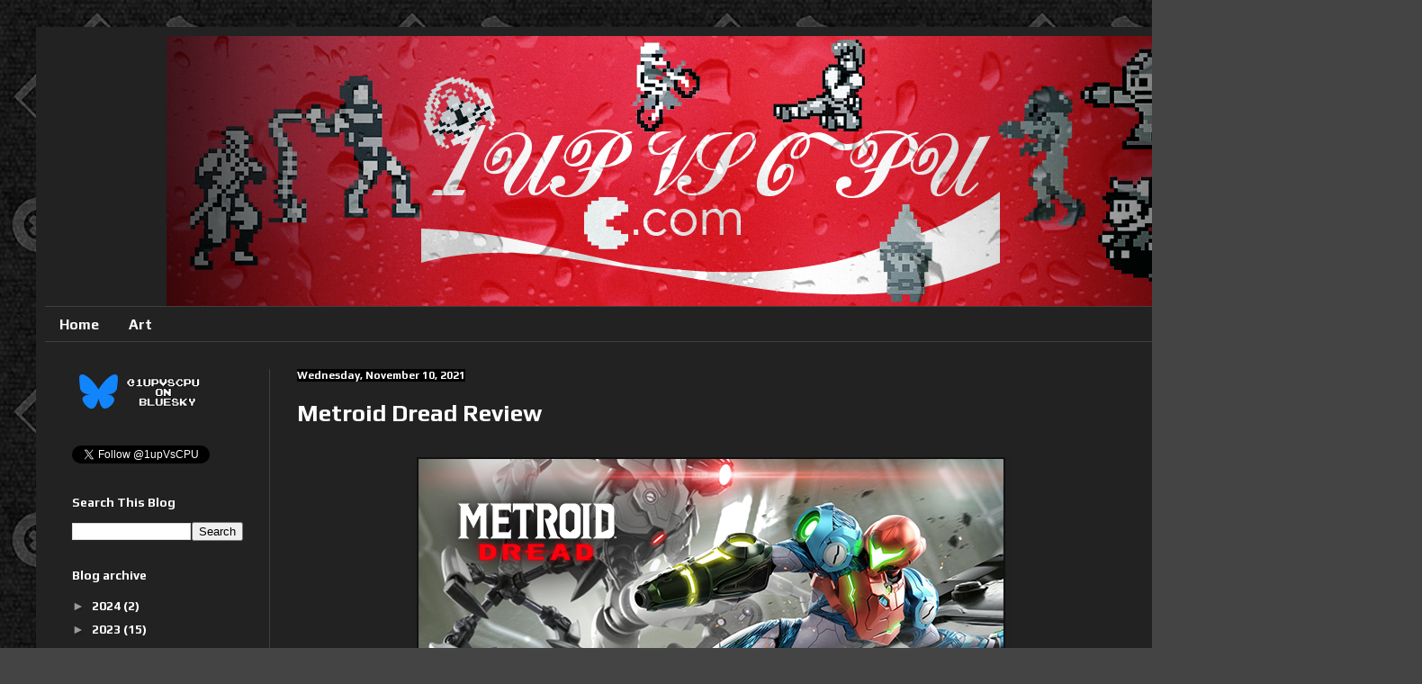

--- FILE ---
content_type: text/html; charset=UTF-8
request_url: https://www.1upvscpu.com/2021/11/
body_size: 17970
content:
<!DOCTYPE html>
<html class='v2' dir='ltr' lang='en'>
<head>
<link href='https://www.blogger.com/static/v1/widgets/4128112664-css_bundle_v2.css' rel='stylesheet' type='text/css'/>
<meta content='width=1100' name='viewport'/>
<meta content='text/html; charset=UTF-8' http-equiv='Content-Type'/>
<meta content='blogger' name='generator'/>
<link href='https://www.1upvscpu.com/favicon.ico' rel='icon' type='image/x-icon'/>
<link href='https://www.1upvscpu.com/2021/11/' rel='canonical'/>
<link rel="alternate" type="application/atom+xml" title="1up VS CPU - Atom" href="https://www.1upvscpu.com/feeds/posts/default" />
<link rel="alternate" type="application/rss+xml" title="1up VS CPU - RSS" href="https://www.1upvscpu.com/feeds/posts/default?alt=rss" />
<link rel="service.post" type="application/atom+xml" title="1up VS CPU - Atom" href="https://www.blogger.com/feeds/4688273122490000001/posts/default" />
<!--Can't find substitution for tag [blog.ieCssRetrofitLinks]-->
<meta content='https://www.1upvscpu.com/2021/11/' property='og:url'/>
<meta content='1up VS CPU' property='og:title'/>
<meta content='Video game reviews and impressions!' property='og:description'/>
<title>1up VS CPU: November 2021</title>
<style type='text/css'>@font-face{font-family:'Play';font-style:normal;font-weight:700;font-display:swap;src:url(//fonts.gstatic.com/s/play/v21/6ae84K2oVqwItm4TCp0y2lvQNTIQoQ.woff2)format('woff2');unicode-range:U+0460-052F,U+1C80-1C8A,U+20B4,U+2DE0-2DFF,U+A640-A69F,U+FE2E-FE2F;}@font-face{font-family:'Play';font-style:normal;font-weight:700;font-display:swap;src:url(//fonts.gstatic.com/s/play/v21/6ae84K2oVqwItm4TCpQy2lvQNTIQoQ.woff2)format('woff2');unicode-range:U+0301,U+0400-045F,U+0490-0491,U+04B0-04B1,U+2116;}@font-face{font-family:'Play';font-style:normal;font-weight:700;font-display:swap;src:url(//fonts.gstatic.com/s/play/v21/6ae84K2oVqwItm4TCpMy2lvQNTIQoQ.woff2)format('woff2');unicode-range:U+0370-0377,U+037A-037F,U+0384-038A,U+038C,U+038E-03A1,U+03A3-03FF;}@font-face{font-family:'Play';font-style:normal;font-weight:700;font-display:swap;src:url(//fonts.gstatic.com/s/play/v21/6ae84K2oVqwItm4TCp8y2lvQNTIQoQ.woff2)format('woff2');unicode-range:U+0102-0103,U+0110-0111,U+0128-0129,U+0168-0169,U+01A0-01A1,U+01AF-01B0,U+0300-0301,U+0303-0304,U+0308-0309,U+0323,U+0329,U+1EA0-1EF9,U+20AB;}@font-face{font-family:'Play';font-style:normal;font-weight:700;font-display:swap;src:url(//fonts.gstatic.com/s/play/v21/6ae84K2oVqwItm4TCp4y2lvQNTIQoQ.woff2)format('woff2');unicode-range:U+0100-02BA,U+02BD-02C5,U+02C7-02CC,U+02CE-02D7,U+02DD-02FF,U+0304,U+0308,U+0329,U+1D00-1DBF,U+1E00-1E9F,U+1EF2-1EFF,U+2020,U+20A0-20AB,U+20AD-20C0,U+2113,U+2C60-2C7F,U+A720-A7FF;}@font-face{font-family:'Play';font-style:normal;font-weight:700;font-display:swap;src:url(//fonts.gstatic.com/s/play/v21/6ae84K2oVqwItm4TCpAy2lvQNTI.woff2)format('woff2');unicode-range:U+0000-00FF,U+0131,U+0152-0153,U+02BB-02BC,U+02C6,U+02DA,U+02DC,U+0304,U+0308,U+0329,U+2000-206F,U+20AC,U+2122,U+2191,U+2193,U+2212,U+2215,U+FEFF,U+FFFD;}</style>
<style id='page-skin-1' type='text/css'><!--
/*
-----------------------------------------------
Blogger Template Style
Name:     Simple
Designer: Blogger
URL:      www.blogger.com
----------------------------------------------- */
/* Content
----------------------------------------------- */
body {
font: normal bold 14px Play;
color: #ffffff;
background: #444444 url(https://blogger.googleusercontent.com/img/a/AVvXsEjQxFP2fJ71kj8LgiIdwodr0Z84arlQ58NJe74fbu8OOSvWwlCk18-qrcodsGNGPrzuqVkqjBfs8U366RDXrAeEubS9uO9LsgroXwQcxqECJBN6nhnkU7evHp8vHjmo39trfmKHdfplT_RURV8p4TFj5LgowNFyvFnTosW3vu0_3LaH054M0sowtpBSsw=s1600) repeat fixed top left;
padding: 0 40px 40px 40px;
}
html body .region-inner {
min-width: 0;
max-width: 100%;
width: auto;
}
h2 {
font-size: 22px;
}
a:link {
text-decoration:none;
color: #ffffff;
}
a:visited {
text-decoration:none;
color: #9bc6ff;
}
a:hover {
text-decoration:underline;
color: #00dd77;
}
.body-fauxcolumn-outer .fauxcolumn-inner {
background: transparent none repeat scroll top left;
_background-image: none;
}
.body-fauxcolumn-outer .cap-top {
position: absolute;
z-index: 1;
height: 400px;
width: 100%;
}
.body-fauxcolumn-outer .cap-top .cap-left {
width: 100%;
background: transparent none repeat-x scroll top left;
_background-image: none;
}
.content-outer {
-moz-box-shadow: 0 0 40px rgba(0, 0, 0, .15);
-webkit-box-shadow: 0 0 5px rgba(0, 0, 0, .15);
-goog-ms-box-shadow: 0 0 10px #333333;
box-shadow: 0 0 40px rgba(0, 0, 0, .15);
margin-bottom: 1px;
}
.content-inner {
padding: 10px 10px;
}
.content-inner {
background-color: #222222;
}
/* Header
----------------------------------------------- */
.header-outer {
background: #222222 none repeat-x scroll 0 -400px;
_background-image: none;
}
.Header h1 {
font: normal normal 20px Arial, Tahoma, Helvetica, FreeSans, sans-serif;
color: #000000;
text-shadow: -1px -1px 1px rgba(0, 0, 0, .2);
}
.Header h1 a {
color: #000000;
}
.Header .description {
font-size: 140%;
color: #aaaaaa;
}
.header-inner .Header .titlewrapper {
padding: 22px 30px;
}
.header-inner .Header .descriptionwrapper {
padding: 0 30px;
}
/* Tabs
----------------------------------------------- */
.tabs-inner .section:first-child {
border-top: 1px solid #404040;
}
.tabs-inner .section:first-child ul {
margin-top: -1px;
border-top: 1px solid #404040;
border-left: 0 solid #404040;
border-right: 0 solid #404040;
}
.tabs-inner .widget ul {
background: #222222 none repeat-x scroll 0 -800px;
_background-image: none;
border-bottom: 1px solid #404040;
margin-top: 0;
margin-left: -30px;
margin-right: -30px;
}
.tabs-inner .widget li a {
display: inline-block;
padding: .6em 1em;
font: normal bold 16px Play;
color: #ffffff;
border-left: 1px solid #222222;
border-right: 0 solid #404040;
}
.tabs-inner .widget li:first-child a {
border-left: none;
}
.tabs-inner .widget li.selected a, .tabs-inner .widget li a:hover {
color: #00ff00;
background-color: #222222;
text-decoration: none;
}
/* Columns
----------------------------------------------- */
.main-outer {
border-top: 0 solid #404040;
}
.fauxcolumn-left-outer .fauxcolumn-inner {
border-right: 1px solid #404040;
}
.fauxcolumn-right-outer .fauxcolumn-inner {
border-left: 1px solid #404040;
}
/* Headings
----------------------------------------------- */
div.widget > h2,
div.widget h2.title {
margin: 0 0 1em 0;
font: normal bold 14px Play;
color: #ffffff;
}
/* Widgets
----------------------------------------------- */
.widget .zippy {
color: #999999;
text-shadow: 2px 2px 1px rgba(0, 0, 0, .1);
}
.widget .popular-posts ul {
list-style: none;
}
/* Posts
----------------------------------------------- */
h2.date-header {
font: normal bold 12px Play;
}
.date-header span {
background-color: #000000;
color: #ffffff;
padding: inherit;
letter-spacing: inherit;
margin: inherit;
}
.main-inner {
padding-top: 30px;
padding-bottom: 30px;
}
.main-inner .column-center-inner {
padding: 0 15px;
}
.main-inner .column-center-inner .section {
margin: 0 15px;
}
.post {
margin: 0 0 25px 0;
}
h3.post-title, .comments h4 {
font: normal bold 26px Play;
margin: .75em 0 0;
}
.post-body {
font-size: 110%;
line-height: 1.4;
position: relative;
}
.post-body img, .post-body .tr-caption-container, .Profile img, .Image img,
.BlogList .item-thumbnail img {
padding: 0;
background: #111111;
border: 1px solid #111111;
-moz-box-shadow: 1px 1px 5px rgba(0, 0, 0, .1);
-webkit-box-shadow: 1px 1px 5px rgba(0, 0, 0, .1);
box-shadow: 1px 1px 5px rgba(0, 0, 0, .1);
}
.post-body img, .post-body .tr-caption-container {
padding: 1px;
}
.post-body .tr-caption-container {
color: #ffffff;
}
.post-body .tr-caption-container img {
padding: 0;
background: transparent;
border: none;
-moz-box-shadow: 0 0 0 rgba(0, 0, 0, .1);
-webkit-box-shadow: 0 0 0 rgba(0, 0, 0, .1);
box-shadow: 0 0 0 rgba(0, 0, 0, .1);
}
.post-header {
margin: 0 0 1.5em;
line-height: 1.6;
font-size: 90%;
}
.post-footer {
margin: 20px -2px 0;
padding: 5px 10px;
color: #888888;
background-color: #303030;
border-bottom: 1px solid #444444;
line-height: 1.6;
font-size: 90%;
}
#comments .comment-author {
padding-top: 1.5em;
border-top: 1px solid #404040;
background-position: 0 1.5em;
}
#comments .comment-author:first-child {
padding-top: 0;
border-top: none;
}
.avatar-image-container {
margin: .2em 0 0;
}
#comments .avatar-image-container img {
border: 1px solid #111111;
}
/* Comments
----------------------------------------------- */
.comments .comments-content .icon.blog-author {
background-repeat: no-repeat;
background-image: url([data-uri]);
}
.comments .comments-content .loadmore a {
border-top: 1px solid #999999;
border-bottom: 1px solid #999999;
}
.comments .comment-thread.inline-thread {
background-color: #303030;
}
.comments .continue {
border-top: 2px solid #999999;
}
/* Accents
---------------------------------------------- */
.section-columns td.columns-cell {
border-left: 1px solid #404040;
}
.blog-pager {
background: transparent none no-repeat scroll top center;
}
.blog-pager-older-link, .home-link,
.blog-pager-newer-link {
background-color: #222222;
padding: 5px;
}
.footer-outer {
border-top: 0 dashed #bbbbbb;
}
/* Mobile
----------------------------------------------- */
body.mobile  {
background-size: auto;
}
.mobile .body-fauxcolumn-outer {
background: transparent none repeat scroll top left;
}
.mobile .body-fauxcolumn-outer .cap-top {
background-size: 100% auto;
}
.mobile .content-outer {
-webkit-box-shadow: 0 0 3px rgba(0, 0, 0, .15);
box-shadow: 0 0 3px rgba(0, 0, 0, .15);
}
.mobile .tabs-inner .widget ul {
margin-left: 0;
margin-right: 0;
}
.mobile .post {
margin: 0;
}
.mobile .main-inner .column-center-inner .section {
margin: 0;
}
.mobile .date-header span {
padding: 0.1em 10px;
margin: 0 -10px;
}
.mobile h3.post-title {
margin: 0;
}
.mobile .blog-pager {
background: transparent none no-repeat scroll top center;
}
.mobile .footer-outer {
border-top: none;
}
.mobile .main-inner, .mobile .footer-inner {
background-color: #222222;
}
.mobile-index-contents {
color: #ffffff;
}
.mobile-link-button {
background-color: #ffffff;
}
.mobile-link-button a:link, .mobile-link-button a:visited {
color: #ffffff;
}
.mobile .tabs-inner .section:first-child {
border-top: none;
}
.mobile .tabs-inner .PageList .widget-content {
background-color: #222222;
color: #00ff00;
border-top: 1px solid #404040;
border-bottom: 1px solid #404040;
}
.mobile .tabs-inner .PageList .widget-content .pagelist-arrow {
border-left: 1px solid #404040;
}
#header-inner img {margin: 0 auto !important;} #header-inner {text-align:center !important;}
.CSS_LAYOUT_COMPONENT {
color: rgba(0,0,0,0) !important;
}
--></style>
<style id='template-skin-1' type='text/css'><!--
body {
min-width: 1500px;
}
.content-outer, .content-fauxcolumn-outer, .region-inner {
min-width: 1500px;
max-width: 1500px;
_width: 1500px;
}
.main-inner .columns {
padding-left: 250px;
padding-right: 250px;
}
.main-inner .fauxcolumn-center-outer {
left: 250px;
right: 250px;
/* IE6 does not respect left and right together */
_width: expression(this.parentNode.offsetWidth -
parseInt("250px") -
parseInt("250px") + 'px');
}
.main-inner .fauxcolumn-left-outer {
width: 250px;
}
.main-inner .fauxcolumn-right-outer {
width: 250px;
}
.main-inner .column-left-outer {
width: 250px;
right: 100%;
margin-left: -250px;
}
.main-inner .column-right-outer {
width: 250px;
margin-right: -250px;
}
#layout {
min-width: 0;
}
#layout .content-outer {
min-width: 0;
width: 800px;
}
#layout .region-inner {
min-width: 0;
width: auto;
}
body#layout div.add_widget {
padding: 8px;
}
body#layout div.add_widget a {
margin-left: 32px;
}
--></style>
<style>
    body {background-image:url(https\:\/\/blogger.googleusercontent.com\/img\/a\/AVvXsEjQxFP2fJ71kj8LgiIdwodr0Z84arlQ58NJe74fbu8OOSvWwlCk18-qrcodsGNGPrzuqVkqjBfs8U366RDXrAeEubS9uO9LsgroXwQcxqECJBN6nhnkU7evHp8vHjmo39trfmKHdfplT_RURV8p4TFj5LgowNFyvFnTosW3vu0_3LaH054M0sowtpBSsw=s1600);}
    
@media (max-width: 200px) { body {background-image:url(https\:\/\/blogger.googleusercontent.com\/img\/a\/AVvXsEjQxFP2fJ71kj8LgiIdwodr0Z84arlQ58NJe74fbu8OOSvWwlCk18-qrcodsGNGPrzuqVkqjBfs8U366RDXrAeEubS9uO9LsgroXwQcxqECJBN6nhnkU7evHp8vHjmo39trfmKHdfplT_RURV8p4TFj5LgowNFyvFnTosW3vu0_3LaH054M0sowtpBSsw=w200);}}
@media (max-width: 400px) and (min-width: 201px) { body {background-image:url(https\:\/\/blogger.googleusercontent.com\/img\/a\/AVvXsEjQxFP2fJ71kj8LgiIdwodr0Z84arlQ58NJe74fbu8OOSvWwlCk18-qrcodsGNGPrzuqVkqjBfs8U366RDXrAeEubS9uO9LsgroXwQcxqECJBN6nhnkU7evHp8vHjmo39trfmKHdfplT_RURV8p4TFj5LgowNFyvFnTosW3vu0_3LaH054M0sowtpBSsw=w400);}}
@media (max-width: 800px) and (min-width: 401px) { body {background-image:url(https\:\/\/blogger.googleusercontent.com\/img\/a\/AVvXsEjQxFP2fJ71kj8LgiIdwodr0Z84arlQ58NJe74fbu8OOSvWwlCk18-qrcodsGNGPrzuqVkqjBfs8U366RDXrAeEubS9uO9LsgroXwQcxqECJBN6nhnkU7evHp8vHjmo39trfmKHdfplT_RURV8p4TFj5LgowNFyvFnTosW3vu0_3LaH054M0sowtpBSsw=w800);}}
@media (max-width: 1200px) and (min-width: 801px) { body {background-image:url(https\:\/\/blogger.googleusercontent.com\/img\/a\/AVvXsEjQxFP2fJ71kj8LgiIdwodr0Z84arlQ58NJe74fbu8OOSvWwlCk18-qrcodsGNGPrzuqVkqjBfs8U366RDXrAeEubS9uO9LsgroXwQcxqECJBN6nhnkU7evHp8vHjmo39trfmKHdfplT_RURV8p4TFj5LgowNFyvFnTosW3vu0_3LaH054M0sowtpBSsw=w1200);}}
/* Last tag covers anything over one higher than the previous max-size cap. */
@media (min-width: 1201px) { body {background-image:url(https\:\/\/blogger.googleusercontent.com\/img\/a\/AVvXsEjQxFP2fJ71kj8LgiIdwodr0Z84arlQ58NJe74fbu8OOSvWwlCk18-qrcodsGNGPrzuqVkqjBfs8U366RDXrAeEubS9uO9LsgroXwQcxqECJBN6nhnkU7evHp8vHjmo39trfmKHdfplT_RURV8p4TFj5LgowNFyvFnTosW3vu0_3LaH054M0sowtpBSsw=w1600);}}
  </style>
<link href='https://www.blogger.com/dyn-css/authorization.css?targetBlogID=4688273122490000001&amp;zx=60f95783-2e4f-4d1c-a0b4-0f850aa0cba0' media='none' onload='if(media!=&#39;all&#39;)media=&#39;all&#39;' rel='stylesheet'/><noscript><link href='https://www.blogger.com/dyn-css/authorization.css?targetBlogID=4688273122490000001&amp;zx=60f95783-2e4f-4d1c-a0b4-0f850aa0cba0' rel='stylesheet'/></noscript>
<meta name='google-adsense-platform-account' content='ca-host-pub-1556223355139109'/>
<meta name='google-adsense-platform-domain' content='blogspot.com'/>

<!-- data-ad-client=ca-pub-2193647834819396 -->

</head>
<body class='loading variant-dark'>
<div class='navbar no-items section' id='navbar' name='Navbar'>
</div>
<div class='body-fauxcolumns'>
<div class='fauxcolumn-outer body-fauxcolumn-outer'>
<div class='cap-top'>
<div class='cap-left'></div>
<div class='cap-right'></div>
</div>
<div class='fauxborder-left'>
<div class='fauxborder-right'></div>
<div class='fauxcolumn-inner'>
</div>
</div>
<div class='cap-bottom'>
<div class='cap-left'></div>
<div class='cap-right'></div>
</div>
</div>
</div>
<div class='content'>
<div class='content-fauxcolumns'>
<div class='fauxcolumn-outer content-fauxcolumn-outer'>
<div class='cap-top'>
<div class='cap-left'></div>
<div class='cap-right'></div>
</div>
<div class='fauxborder-left'>
<div class='fauxborder-right'></div>
<div class='fauxcolumn-inner'>
</div>
</div>
<div class='cap-bottom'>
<div class='cap-left'></div>
<div class='cap-right'></div>
</div>
</div>
</div>
<div class='content-outer'>
<div class='content-cap-top cap-top'>
<div class='cap-left'></div>
<div class='cap-right'></div>
</div>
<div class='fauxborder-left content-fauxborder-left'>
<div class='fauxborder-right content-fauxborder-right'></div>
<div class='content-inner'>
<header>
<div class='header-outer'>
<div class='header-cap-top cap-top'>
<div class='cap-left'></div>
<div class='cap-right'></div>
</div>
<div class='fauxborder-left header-fauxborder-left'>
<div class='fauxborder-right header-fauxborder-right'></div>
<div class='region-inner header-inner'>
<div class='header section' id='header' name='Header'><div class='widget Header' data-version='1' id='Header1'>
<div id='header-inner'>
<a href='https://www.1upvscpu.com/' style='display: block'>
<img alt='1up VS CPU' height='300px; ' id='Header1_headerimg' src='https://blogger.googleusercontent.com/img/a/AVvXsEjaMkyt4__VlEysSxqiewAHn3dPT6U0wAL_5fLGZLdoqORbZlGf44tBT_mWVMy7xhR9IHeixA7yYNPFTvzfdGj20ms7FXq1hrTNDZhmlzFiUQ_TX8CuvSTpWxQJz5Y3ee-BoFZw8q5UAkGLb7WimP4pVaLccsvHcVjdKt5psQOQ4NNkHiWudDD7H8DZxA=s1210' style='display: block' width='1210px; '/>
</a>
</div>
</div></div>
</div>
</div>
<div class='header-cap-bottom cap-bottom'>
<div class='cap-left'></div>
<div class='cap-right'></div>
</div>
</div>
</header>
<div class='tabs-outer'>
<div class='tabs-cap-top cap-top'>
<div class='cap-left'></div>
<div class='cap-right'></div>
</div>
<div class='fauxborder-left tabs-fauxborder-left'>
<div class='fauxborder-right tabs-fauxborder-right'></div>
<div class='region-inner tabs-inner'>
<div class='tabs section' id='crosscol' name='Cross-Column'><div class='widget PageList' data-version='1' id='PageList1'>
<h2>Pages</h2>
<div class='widget-content'>
<ul>
<li>
<a href='https://www.1upvscpu.com/'>Home</a>
</li>
<li>
<a href='https://www.1upvscpu.com/p/art.html'>Art</a>
</li>
</ul>
<div class='clear'></div>
</div>
</div></div>
<div class='tabs no-items section' id='crosscol-overflow' name='Cross-Column 2'></div>
</div>
</div>
<div class='tabs-cap-bottom cap-bottom'>
<div class='cap-left'></div>
<div class='cap-right'></div>
</div>
</div>
<div class='main-outer'>
<div class='main-cap-top cap-top'>
<div class='cap-left'></div>
<div class='cap-right'></div>
</div>
<div class='fauxborder-left main-fauxborder-left'>
<div class='fauxborder-right main-fauxborder-right'></div>
<div class='region-inner main-inner'>
<div class='columns fauxcolumns'>
<div class='fauxcolumn-outer fauxcolumn-center-outer'>
<div class='cap-top'>
<div class='cap-left'></div>
<div class='cap-right'></div>
</div>
<div class='fauxborder-left'>
<div class='fauxborder-right'></div>
<div class='fauxcolumn-inner'>
</div>
</div>
<div class='cap-bottom'>
<div class='cap-left'></div>
<div class='cap-right'></div>
</div>
</div>
<div class='fauxcolumn-outer fauxcolumn-left-outer'>
<div class='cap-top'>
<div class='cap-left'></div>
<div class='cap-right'></div>
</div>
<div class='fauxborder-left'>
<div class='fauxborder-right'></div>
<div class='fauxcolumn-inner'>
</div>
</div>
<div class='cap-bottom'>
<div class='cap-left'></div>
<div class='cap-right'></div>
</div>
</div>
<div class='fauxcolumn-outer fauxcolumn-right-outer'>
<div class='cap-top'>
<div class='cap-left'></div>
<div class='cap-right'></div>
</div>
<div class='fauxborder-left'>
<div class='fauxborder-right'></div>
<div class='fauxcolumn-inner'>
</div>
</div>
<div class='cap-bottom'>
<div class='cap-left'></div>
<div class='cap-right'></div>
</div>
</div>
<!-- corrects IE6 width calculation -->
<div class='columns-inner'>
<div class='column-center-outer'>
<div class='column-center-inner'>
<div class='main section' id='main' name='Main'><div class='widget Blog' data-version='1' id='Blog1'>
<div class='blog-posts hfeed'>

          <div class="date-outer">
        
<h2 class='date-header'><span>Wednesday, November 10, 2021</span></h2>

          <div class="date-posts">
        
<div class='post-outer'>
<div class='post hentry uncustomized-post-template' itemprop='blogPost' itemscope='itemscope' itemtype='http://schema.org/BlogPosting'>
<meta content='https://blogger.googleusercontent.com/img/b/R29vZ2xl/AVvXsEgZwaQTaBNZch7la_C7OctevmxP1nFpQRh6wbf9WZo5Aew45ALSpzGJdVH6swe3r_E0S83qFBsKcVeoI9QWLDJfguQ8_zfUzTKvMjA3At57kULFqYjWU7X_apO2eEDWb_Bfg0KDzWEdSBOp/s0/Metroid+Dread+Review+Banner.png' itemprop='image_url'/>
<meta content='4688273122490000001' itemprop='blogId'/>
<meta content='2625833616149742118' itemprop='postId'/>
<a name='2625833616149742118'></a>
<h3 class='post-title entry-title' itemprop='name'>
<a href='https://www.1upvscpu.com/2021/11/metroid-dread-review.html'>Metroid Dread Review</a>
</h3>
<div class='post-header'>
<div class='post-header-line-1'></div>
</div>
<div class='post-body entry-content' id='post-body-2625833616149742118' itemprop='description articleBody'>
<div class="separator" style="clear: both;"><a href="https://blogger.googleusercontent.com/img/b/R29vZ2xl/AVvXsEgZwaQTaBNZch7la_C7OctevmxP1nFpQRh6wbf9WZo5Aew45ALSpzGJdVH6swe3r_E0S83qFBsKcVeoI9QWLDJfguQ8_zfUzTKvMjA3At57kULFqYjWU7X_apO2eEDWb_Bfg0KDzWEdSBOp/s0/Metroid+Dread+Review+Banner.png" style="display: block; padding: 1em 0; text-align: center; "><img alt="" border="0" data-original-height="250" data-original-width="650" src="https://blogger.googleusercontent.com/img/b/R29vZ2xl/AVvXsEgZwaQTaBNZch7la_C7OctevmxP1nFpQRh6wbf9WZo5Aew45ALSpzGJdVH6swe3r_E0S83qFBsKcVeoI9QWLDJfguQ8_zfUzTKvMjA3At57kULFqYjWU7X_apO2eEDWb_Bfg0KDzWEdSBOp/s0/Metroid+Dread+Review+Banner.png"/></a></div>

<div dir="ltr" id="docs-internal-guid-c7712645-6636-3220-6472-94a6d6b9fd98" style="line-height: 1.38; margin-bottom: 0pt; margin-top: 0pt;">

<span style="color: white;"><span style="background-color: transparent; font-family: arial; font-size: 12pt; font-style: normal; font-variant: normal; font-weight: 400; text-decoration: none; vertical-align: baseline;">
  
     <br />
 Developer: Mercury Steam
     <br />
Publisher: Nintendo
     <br />
Platform: Nintendo Switch
     <br />
Price: $60
   <br />
  
   <br />
  Metroid Dread is that sinking feeling I've had in the back of my mind since playing Samus Returns. This game was all but announced in the Chozo Memories in Samus Returns, so its announcement at E3 2021 was no surprise to me. I knew it was coming. I just hoped that by some turn of events Mercury Steam wouldn't be involved because Samus Returns was one of the worst Metroid games I've ever played. They are the developers, though, and sadly, they didn't learn much from Samus Returns&#8217; failures. Metroid Dread doubles down on all the questionable design choices from Samus Returns and piles on Metroid Fusion's on top of them.
 <br />
  
  <br />
The way Metroid Dread is structured is by far my biggest problem with the game. Metroid Dread feels like a game made by people who really wanted to remake Metroid Fusion. It's very linear, constricting, restricting, and segmented. It&#8217;s all the worst things about Metroid Fusion times a hundred. Every zone in the game is off on an island by itself and it&#8217;s only connected to the others by teleports, subways, and elevators. There isn't even a central hub area. These zones don't play like your usual Metroidvania dungeon or Fusion's zones either. You only get to play in a small chunk of each zone at a time. After beating the boss or getting the item in that area, you're allowed to leave. But not before the game closes off areas so you can't explore them with the new item you probably just got.
<br />
  
  <table style="margin-left:auto;margin-right:auto;">
  <tr>
    <td>
<div class="separator" style="clear: both;"><a href="https://blogger.googleusercontent.com/img/b/R29vZ2xl/AVvXsEj3RqKbGJ53Jo09y3UP1nEUklX5xzoDRZNOfVTTCeEoQEYFkqzHt74UzOaTXG4hzwJ3i2TWDLUev79eyrqG7IL3MFSC88KTPOwWUHd617E3XE7qcNF1_ML6k8AXYCfAcE-NM_s3mtMC5NTA/s1920/Metroid+Dread+Screenshot+2021-11-05+03-02-30.png" style="display: block; padding: 1em 0; text-align: center; "><img alt="" border="0" data-original-height="1080" data-original-width="1920" src="https://blogger.googleusercontent.com/img/b/R29vZ2xl/AVvXsEj3RqKbGJ53Jo09y3UP1nEUklX5xzoDRZNOfVTTCeEoQEYFkqzHt74UzOaTXG4hzwJ3i2TWDLUev79eyrqG7IL3MFSC88KTPOwWUHd617E3XE7qcNF1_ML6k8AXYCfAcE-NM_s3mtMC5NTA/s320/Metroid+Dread+Screenshot+2021-11-05+03-02-30.png" width="320"/></a></div>
    </td>
    <td>
       <div class="separator" style="clear: both;"><a href="https://blogger.googleusercontent.com/img/b/R29vZ2xl/AVvXsEjcN47-R13fZSK0NVoIrKNE_U6leS17KBLtSL9FJPUeZkZXwbWF1oztb8XRZAL3lAhg5o3PhAacaFHpkvTt1MrbxVr08IzKuCYou4vOLmM1Cv9yXew0fZZHny80IBw1gtJqw_LEe8lR3n09/s1920/Metroid+Dread+%252888%2529.png" style="display: block; padding: 1em 0; text-align: center; "><img alt="" border="0" data-original-height="1080" data-original-width="1920" src="https://blogger.googleusercontent.com/img/b/R29vZ2xl/AVvXsEjcN47-R13fZSK0NVoIrKNE_U6leS17KBLtSL9FJPUeZkZXwbWF1oztb8XRZAL3lAhg5o3PhAacaFHpkvTt1MrbxVr08IzKuCYou4vOLmM1Cv9yXew0fZZHny80IBw1gtJqw_LEe8lR3n09/s320/Metroid+Dread+%252888%2529.png" width="320"/></a></div>
    </td>   
  </tr>
</table>
  

It feels like the game is funneling you down a path. The game is constantly locking the door behind you, closing off parts of the environment you've already been to, and sending you through one way doors. You&#8217;re confined to one small section of a zone throughout most of the game, so if you ever get stuck, you&#8217;re not only stuck, you&#8217;re also trapped. You only get to freely explore a few times in between zones towards the end of the game and at the very end of the game. It&#8217;s very frustrating as a fan of older Metroid games, and Metroidvanias in general, which give you the freedom to go wherever your items can take you. I will say that running around collecting all the items after beating the game is pretty fun. It&#8217;s just too bad the game takes so long to get there.
<br />
  
  <table style="margin-left:auto;margin-right:auto;">
  <tr>
    <td>
      <div class="separator" style="clear: both;"><a href="https://blogger.googleusercontent.com/img/b/R29vZ2xl/AVvXsEiG3lgJEZu-O1HEC9VxyyPejf9FpHChsGI8elC7JzhvPhu_6dHGTxbQQjzXaGHblzi4Qd67cqFvIqNkK0DsMxcuG6Z0D_jY6eOizJjif6rgsanLz0QNBP8JvLZSIxRyWd9UeFFMkt4bJyb1/s1920/Metroid+Dread+-+Metroid+Dread+-+2021-10-20+02-35-05.mp4_snapshot_01.03.750.png" style="display: block; padding: 1em 0; text-align: center; "><img alt="" border="0" data-original-height="1080" data-original-width="1920" src="https://blogger.googleusercontent.com/img/b/R29vZ2xl/AVvXsEiG3lgJEZu-O1HEC9VxyyPejf9FpHChsGI8elC7JzhvPhu_6dHGTxbQQjzXaGHblzi4Qd67cqFvIqNkK0DsMxcuG6Z0D_jY6eOizJjif6rgsanLz0QNBP8JvLZSIxRyWd9UeFFMkt4bJyb1/s320/Metroid+Dread+-+Metroid+Dread+-+2021-10-20+02-35-05.mp4_snapshot_01.03.750.png" width="320"/></a></div>
    </td>
    <td>
       <div class="separator" style="clear: both;"><a href="https://blogger.googleusercontent.com/img/b/R29vZ2xl/AVvXsEhi-gF05VGZoKlBjhJ7RRRfbwQ_HRPuoZtCBeyJOHeWD-9_OkOcIcIOk3DVEJA3Scl1kiaHuxIeA32GvgwJvqIVuc6mo6KVVKkG-1Sp8WQzWHS1kGOZ6MraRCQHwcyvwCH6EAhlPL1_ZRqp/s1920/Metroid+Dread+Screenshot+2021-11-02+18-12-30.png" style="display: block; padding: 1em 0; text-align: center; "><img alt="" border="0" data-original-height="1080" data-original-width="1920" src="https://blogger.googleusercontent.com/img/b/R29vZ2xl/AVvXsEhi-gF05VGZoKlBjhJ7RRRfbwQ_HRPuoZtCBeyJOHeWD-9_OkOcIcIOk3DVEJA3Scl1kiaHuxIeA32GvgwJvqIVuc6mo6KVVKkG-1Sp8WQzWHS1kGOZ6MraRCQHwcyvwCH6EAhlPL1_ZRqp/s320/Metroid+Dread+Screenshot+2021-11-02+18-12-30.png" width="320"/></a></div>
    </td>   
  </tr>
</table>
  

OK, the real reason why this game is called Dread is because of the EMMIs. They&#8217;re the big robots all over the game&#8217;s art and marketing. They are unkillable by normal means, and if they catch you, you have to pass a fairly difficult QTE sequence to get away. I guess you&#8217;re supposed to dread running into them. Well, they&#8217;re not as big of a deal as they were made out to be. They are mild annoyances at best. They are confined to small sections of the map, so it&#8217;s not like they&#8217;re always hunting you. They're also pretty easy to outrun, and if they do catch and kill you, you&#8217;ll only be sent back to the entrance of their zone and not to your last save. The QTE is also not impossible to learn. The timing is super strict, but it is possible and it gets easier and easier to do it as the game goes on. At least it did for me. EMMIs are not a super fun mechanic, but I don&#8217;t think they ruin the game either.
<br />
  
  <table style="margin-left:auto;margin-right:auto;">
  <tr>
    <td>
      <div class="separator" style="clear: both;"><a href="https://blogger.googleusercontent.com/img/b/R29vZ2xl/AVvXsEiqpJxbqG9w2pmmw7pTiKnu9dBUwwFgLCyGRsym0QE2i1aks-B-YKc0gtld7AkKS8fYhTY_ZZZn3IXDO62agKYfdD_Bjd41jc3PLlH2LXXzl6ZjHcu3d9BHKAW5Hrpm4Q2G6U6jYjiDS6zo/s1920/Metroid+Dread+-+Metroid+Dread+-+2021-10-22+19-19-29.mp4_snapshot_01.10.101.png" style="display: block; padding: 1em 0; text-align: center; "><img alt="" border="0" data-original-height="1080" data-original-width="1920" src="https://blogger.googleusercontent.com/img/b/R29vZ2xl/AVvXsEiqpJxbqG9w2pmmw7pTiKnu9dBUwwFgLCyGRsym0QE2i1aks-B-YKc0gtld7AkKS8fYhTY_ZZZn3IXDO62agKYfdD_Bjd41jc3PLlH2LXXzl6ZjHcu3d9BHKAW5Hrpm4Q2G6U6jYjiDS6zo/s320/Metroid+Dread+-+Metroid+Dread+-+2021-10-22+19-19-29.mp4_snapshot_01.10.101.png" width="320"/></a></div>
    </td>
    <td>
       <div class="separator" style="clear: both;"><a href="https://blogger.googleusercontent.com/img/b/R29vZ2xl/AVvXsEjbTjbz-wKFq4u8fSroH_EZ9lX-G2-kE2ESzEa55meBDc4FRK6Csen-Rwz8G-B0WTX2IOhVpPZyfhgt6uqzg_TrxRjeKKlSHoQURqdf_qAtRg6hFeaKm9FjjV_T2fKm6nAjZefSxXEhXFtj/s1920/Metroid+Dread+-+Metroid+Dread+-+2021-10-20+14-08-07.mp4_snapshot_01.53.366.png" style="display: block; padding: 1em 0; text-align: center; "><img alt="" border="0" data-original-height="1080" data-original-width="1920" src="https://blogger.googleusercontent.com/img/b/R29vZ2xl/AVvXsEjbTjbz-wKFq4u8fSroH_EZ9lX-G2-kE2ESzEa55meBDc4FRK6Csen-Rwz8G-B0WTX2IOhVpPZyfhgt6uqzg_TrxRjeKKlSHoQURqdf_qAtRg6hFeaKm9FjjV_T2fKm6nAjZefSxXEhXFtj/s320/Metroid+Dread+-+Metroid+Dread+-+2021-10-20+14-08-07.mp4_snapshot_01.53.366.png" width="320"/></a></div>
    </td>   
  </tr>
</table>
  
 
One of my biggest complaints about Samus Returns was the controls, and while they have been improved upon in Dread, I still don&#8217;t think they&#8217;re right for a Metroid, or most 2D action platformers for that matter. They feel very loose, unresponsive, and overly complicated. It feels like they're trying to make controls that feel familiar to people who only play modern 3D games. The most annoying thing about them is that they still force you to use the analog stick to move and aim. There isn't even analog movement in the game. Samus always runs at full speed. The only thing that actually uses the analog stick's sensitivity is the 360&#176; aiming. So, we&#8217;re giving up the responsiveness, accuracy, and ease of use of the d-pad so we can aim in any direction? Doesn&#8217;t seem like a good tradeoff to me. Somebody at Mercury Steam obviously knows the analog stick doesn&#8217;t work as well as a d-pad. That's why wall jumping doesn't require any directional input anymore and why they give you a button to quickly use the Morph Ball on ZL. You can still double tap the analog stick down to use the Morph Ball, but it&#8217;s nowhere near as quick and responsive as it was with a d-pad in older games.
<br />
  
  <table style="margin-left:auto;margin-right:auto;">
  <tr>
    <td>
      <div class="separator" style="clear: both;"><a href="https://blogger.googleusercontent.com/img/b/R29vZ2xl/AVvXsEipj9vn7wLGEOUziI9DIraPGStghN9F-8ldOk_kAUnN1-r-bBSsV9922eExAK4qHaoAE4RrzZ-_zPWjJzfjYEsQo64i8rEWZK0gcx-Iz_ORi6TaVvMVLNMdr6SY7h6CiefEUGpaCf2yO8g3/s1920/Metroid+Dread+-+Metroid+Dread+-+2021-10-23+20-03-52.mp4_snapshot_00.03.858.png" style="display: block; padding: 1em 0; text-align: center; "><img alt="" border="0" data-original-height="1080" data-original-width="1920" src="https://blogger.googleusercontent.com/img/b/R29vZ2xl/AVvXsEipj9vn7wLGEOUziI9DIraPGStghN9F-8ldOk_kAUnN1-r-bBSsV9922eExAK4qHaoAE4RrzZ-_zPWjJzfjYEsQo64i8rEWZK0gcx-Iz_ORi6TaVvMVLNMdr6SY7h6CiefEUGpaCf2yO8g3/s320/Metroid+Dread+-+Metroid+Dread+-+2021-10-23+20-03-52.mp4_snapshot_00.03.858.png" width="320"/></a></div>
    </td>
    <td>
      <div class="separator" style="clear: both;"><a href="https://blogger.googleusercontent.com/img/b/R29vZ2xl/AVvXsEghVLsXZICLCAXQBOk4e7Zb2sU_puC1o8Ws0yq5eA61HG4y9dMMnkDhs2MNQFxwCgd9BI7LWV3_9kPlq8fWQncv3nwOb7x2EBTZjpx1e9p2xAsAhnZlQYSgJfFfEw-L5XjjDI89_aJ9-YMP/s1920/Metroid+Dread+Screenshot+2021-11-10+03-54-14.png" style="display: block; padding: 1em 0; text-align: center; "><img alt="" border="0" data-original-height="1080" data-original-width="1920" src="https://blogger.googleusercontent.com/img/b/R29vZ2xl/AVvXsEghVLsXZICLCAXQBOk4e7Zb2sU_puC1o8Ws0yq5eA61HG4y9dMMnkDhs2MNQFxwCgd9BI7LWV3_9kPlq8fWQncv3nwOb7x2EBTZjpx1e9p2xAsAhnZlQYSgJfFfEw-L5XjjDI89_aJ9-YMP/s320/Metroid+Dread+Screenshot+2021-11-10+03-54-14.png" width="320"/></a></div> 
    </td>   
  </tr>
</table>
  
 
Metroid Dread also has no control options of any kind. Or any options aside from brightness and rumble for that matter. If you have a problem with the awkward use of the shoulder buttons, I guess you can change them in the system settings, but that's not going to change the in-game button prompts.
<br />
  
  <table style="margin-left:auto;margin-right:auto;">
  <tr>
    <td>
      <div class="separator" style="clear: both;"><a href="https://blogger.googleusercontent.com/img/b/R29vZ2xl/AVvXsEjQ3enS3ELxDwRtAUv-ymVbwPGyhrZkTSb87Rsg7bDGe1xqEpnflU71whsf5Pu0AKl1NWBiBAnbc1Vny6ghQbTTQSF79U-i8fWdrp9Rvh0LlNZ9XDC_0mB-dDjv2K-iJgk_V04uCe-TX3b6/s1920/Metroid+Dread+Screenshot+2021-11-10+03-54-47.png" style="display: block; padding: 1em 0; text-align: center; "><img alt="" border="0" data-original-height="1080" data-original-width="1920" src="https://blogger.googleusercontent.com/img/b/R29vZ2xl/AVvXsEjQ3enS3ELxDwRtAUv-ymVbwPGyhrZkTSb87Rsg7bDGe1xqEpnflU71whsf5Pu0AKl1NWBiBAnbc1Vny6ghQbTTQSF79U-i8fWdrp9Rvh0LlNZ9XDC_0mB-dDjv2K-iJgk_V04uCe-TX3b6/s320/Metroid+Dread+Screenshot+2021-11-10+03-54-47.png" width="320"/></a></div>
    </td>
    <td>
       <div class="separator" style="clear: both;"><a href="https://blogger.googleusercontent.com/img/b/R29vZ2xl/AVvXsEip6y5EoOw9YhzzHaq-Sg6uT4hh6LdRyxNTapt6khLkGgj1oOqFMHQtQKVuUlnsqhq6Yt4wjKVrmXF2-U9Be9b5g4J5b1ugy_020Rqh57RypBWwZmqWXg9ckOE2aXIW31NSO46NJUgKq_sE/s1920/Metroid+Dread+Screenshot+2021-11-10+04-02-31.png" style="display: block; padding: 1em 0; text-align: center; "><img alt="" border="0" data-original-height="1080" data-original-width="1920" src="https://blogger.googleusercontent.com/img/b/R29vZ2xl/AVvXsEip6y5EoOw9YhzzHaq-Sg6uT4hh6LdRyxNTapt6khLkGgj1oOqFMHQtQKVuUlnsqhq6Yt4wjKVrmXF2-U9Be9b5g4J5b1ugy_020Rqh57RypBWwZmqWXg9ckOE2aXIW31NSO46NJUgKq_sE/s320/Metroid+Dread+Screenshot+2021-11-10+04-02-31.png" width="320"/></a></div>
    </td>   
  </tr>
</table>
  

If it were up to me, Samus would never punch anything outside of Smash Bros games. Not after Other M. Melee counters are back again in Dread, though, and they still suck. They&#8217;ve removed smaller enemies that require melee counters to kill, and you can get past some bosses without doing their melee counter QTE sequences, but you&#8217;re really handicapping yourself by not using them because they&#8217;re the most powerful attacks in the game and enemies have a ton of HP. That&#8217;s another thing that bothers me about this game. Samus never feels like the walking weapon of mass destruction she was at the end of Super Metroid because almost every enemy in the game is a giant bullet sponge.
<br />
  
  <table style="margin-left:auto;margin-right:auto;">
  <tr>
    <td>
      <div class="separator" style="clear: both;"><a href="https://blogger.googleusercontent.com/img/b/R29vZ2xl/AVvXsEjVEbaGLiyGp7vLO4TbVA5tal1kU0R56BobLhLHjUgOytsQML8xTb2cZKloPbQ1hTD00cHlE8aG9NWPES9YZCVD7SxXdkHkd5d20GZ4C5X7ilRoo3c1o5IxviwSTpfoSe9Tb_p9ssHVYr-p/s1920/Metroid+Dread+-+Metroid+Dread+-+2021-10-23+20-29-43.mp4_snapshot_01.13.500.png" style="display: block; padding: 1em 0; text-align: center; "><img alt="" border="0" data-original-height="1080" data-original-width="1920" src="https://blogger.googleusercontent.com/img/b/R29vZ2xl/AVvXsEjVEbaGLiyGp7vLO4TbVA5tal1kU0R56BobLhLHjUgOytsQML8xTb2cZKloPbQ1hTD00cHlE8aG9NWPES9YZCVD7SxXdkHkd5d20GZ4C5X7ilRoo3c1o5IxviwSTpfoSe9Tb_p9ssHVYr-p/s320/Metroid+Dread+-+Metroid+Dread+-+2021-10-23+20-29-43.mp4_snapshot_01.13.500.png" width="320"/></a></div>
    </td>
    <td>
       <div class="separator" style="clear: both;"><a href="https://blogger.googleusercontent.com/img/b/R29vZ2xl/AVvXsEiiRT7QmhtwMpTa5LneJPqHWyiUP8uPlUHrAe-cwVeZPmOf92CnyAXKgvcj6ZxxE4c9lQehHHD8aWJ6fJG1DzWJA6gI8-0_fSA1J7vnFytwD3aYF_oI3yvDhj24bqkLMbQ9r-TOmNqnEGXD/s1920/Metroid+Dread+-+Metroid+Dread+-+2021-10-28+21-41-43.mp4_snapshot_01.48.393.png" style="display: block; padding: 1em 0; text-align: center; "><img alt="" border="0" data-original-height="1080" data-original-width="1920" src="https://blogger.googleusercontent.com/img/b/R29vZ2xl/AVvXsEiiRT7QmhtwMpTa5LneJPqHWyiUP8uPlUHrAe-cwVeZPmOf92CnyAXKgvcj6ZxxE4c9lQehHHD8aWJ6fJG1DzWJA6gI8-0_fSA1J7vnFytwD3aYF_oI3yvDhj24bqkLMbQ9r-TOmNqnEGXD/s320/Metroid+Dread+-+Metroid+Dread+-+2021-10-28+21-41-43.mp4_snapshot_01.48.393.png" width="320"/></a></div>
    </td>   
  </tr>
</table>
  
  
Another baffling thing they&#8217;ve carried over from Metroid II and Samus Returns is the scattered stations. Teleports, recharge, and save stations are all separate and scattered all over the place. There is no excuse for this. This is a Metroid II problem that has already been solved. I don't know why they're bringing this back for the second time.
<br />
  
  <table style="margin-left:auto;margin-right:auto;">
  <tr>
    <td>
      <div class="separator" style="clear: both;"><a href="https://blogger.googleusercontent.com/img/b/R29vZ2xl/AVvXsEiL_dVoqEl0x03Q6G90BHEg12UkqMOWlZwaBQJuCkAmL2lPYncSG9DJrJQcYCdzDGYTgcTVxjSOR5EuUbqm0xoEfFBuHUWZ_P6lcEVwJ0ZxYyhseUC4s51rc3fzkXe2eTtJZdoaGl-6Chlc/s1920/Metroid+Dread+-+Metroid+Dread+-+2021-10-28+20-52-58.mp4_snapshot_04.49.500.png" style="display: block; padding: 1em 0; text-align: center; "><img alt="" border="0" data-original-height="1080" data-original-width="1920" src="https://blogger.googleusercontent.com/img/b/R29vZ2xl/AVvXsEiL_dVoqEl0x03Q6G90BHEg12UkqMOWlZwaBQJuCkAmL2lPYncSG9DJrJQcYCdzDGYTgcTVxjSOR5EuUbqm0xoEfFBuHUWZ_P6lcEVwJ0ZxYyhseUC4s51rc3fzkXe2eTtJZdoaGl-6Chlc/s320/Metroid+Dread+-+Metroid+Dread+-+2021-10-28+20-52-58.mp4_snapshot_04.49.500.png" width="320"/></a></div>
    </td>
    <td>
       <div class="separator" style="clear: both;"><a href="https://blogger.googleusercontent.com/img/b/R29vZ2xl/AVvXsEiN5BIqkxTNS8NIl9UuX28cDv9n_OvfIRUdsbSxVOpalYX6LAsxWDJrGcCCYpykL7XXg8IxePE5Sd9xXxgmFfNDpXv_A-z3Kk-GdERgv8bqTny48RmxvwQqMWSFIRxU5_ywVTv7AfABJB8A/s1920/Metroid+Dread+Screenshot+2021-10-30+03-51-06.png" style="display: block; padding: 1em 0; text-align: center; "><img alt="" border="0" data-original-height="1080" data-original-width="1920" src="https://blogger.googleusercontent.com/img/b/R29vZ2xl/AVvXsEiN5BIqkxTNS8NIl9UuX28cDv9n_OvfIRUdsbSxVOpalYX6LAsxWDJrGcCCYpykL7XXg8IxePE5Sd9xXxgmFfNDpXv_A-z3Kk-GdERgv8bqTny48RmxvwQqMWSFIRxU5_ywVTv7AfABJB8A/s320/Metroid+Dread+Screenshot+2021-10-30+03-51-06.png" width="320"/></a></div>
    </td>   
  </tr>
</table>
  

Mercury Steam really tried to do something different with Samus&#8217; abilities in this game. I&#8217;ll give them credit for that. Samus gets new abilities that let her climb on special walls, turn invisible like the Predator, and a blink move that&#8217;s basically a dash/air dash. They also gave her a slide because they didn't want to give you the Morph Ball too early and Metroid can't crawl. They&#8217;re cool looking moves, but they are overshadowed and mostly made irrelevant by Samus&#8217; returning moves, like the Morph Ball, Screw Attack, and Space Jump, by the end of the game.
<br />
  
  <table style="margin-left:auto;margin-right:auto;">
  <tr>
    <td>
      <div class="separator" style="clear: both;"><a href="https://blogger.googleusercontent.com/img/b/R29vZ2xl/AVvXsEgmynqExkfVrN2lM9SvAhRgCPEYYPRlLXwy0gthh0BuDVQseuf4VuECdsK9ioV1qMso-kvRt_zxIZa5odtjB8xSQS5LuxHiOJqhRc_jb28w4eanqgNsVfoQNVZlsq5KA7Z2U0jixuoV63xM/s1920/Metroid+Dread+-+Metroid+Dread+-+2021-10-30+02-20-49.mp4_snapshot_01.26.250.png" style="display: block; padding: 1em 0; text-align: center; "><img alt="" border="0" data-original-height="1080" data-original-width="1920" src="https://blogger.googleusercontent.com/img/b/R29vZ2xl/AVvXsEgmynqExkfVrN2lM9SvAhRgCPEYYPRlLXwy0gthh0BuDVQseuf4VuECdsK9ioV1qMso-kvRt_zxIZa5odtjB8xSQS5LuxHiOJqhRc_jb28w4eanqgNsVfoQNVZlsq5KA7Z2U0jixuoV63xM/s320/Metroid+Dread+-+Metroid+Dread+-+2021-10-30+02-20-49.mp4_snapshot_01.26.250.png" width="320"/></a></div>
    </td>
    <td>
       <div class="separator" style="clear: both;"><a href="https://blogger.googleusercontent.com/img/b/R29vZ2xl/AVvXsEisC6iCiOycenp_NArJRnLL_UeTkQfBU70LuVy6Ia4F48DIS-YcM1T-3tVT_cofk93eOJFCdRvpMwGpbtAkzVEpKkOOpxTeAzetObe2IDsQOwwJGLJLbPeuexooTMX6n9OuM4iGDOFszLhx/s1920/Metroid+Dread+-+Metroid+Dread+-+2021-10-12+06-01-47.mp4_snapshot_00.52.664.png" style="display: block; padding: 1em 0; text-align: center; "><img alt="" border="0" data-original-height="1080" data-original-width="1920" src="https://blogger.googleusercontent.com/img/b/R29vZ2xl/AVvXsEisC6iCiOycenp_NArJRnLL_UeTkQfBU70LuVy6Ia4F48DIS-YcM1T-3tVT_cofk93eOJFCdRvpMwGpbtAkzVEpKkOOpxTeAzetObe2IDsQOwwJGLJLbPeuexooTMX6n9OuM4iGDOFszLhx/s320/Metroid+Dread+-+Metroid+Dread+-+2021-10-12+06-01-47.mp4_snapshot_00.52.664.png" width="320"/></a></div>
    </td>   
  </tr>
</table>
  

Metroid Dread is the last game in the Metroid timeline and is supposed to wrap up the story of Samus and the Metroids. That&#8217;s a pretty big deal, so I was hoping the story would answer all my questions and pay everything off, but like the rest of the game, it was a big letdown. I think they paid off the story they set up in the Chozo Memories in Samus Returns, but I don&#8217;t think it&#8217;s a satisfying ending to the Metroid saga or a satisfying sequel to Metroid Fusion. I still have questions about the Federation, Metroids, Chozo, and Samus herself. This also obviously isn&#8217;t the end of the Metroids if Samus has Metroid DNA within her. The storytelling itself is also pretty bad. Most of it is told through a couple of huge story dumps near the end of the game. There is a little bit of environmental storytelling, but nothing like Super Metroid. I don&#8217;t need Metroid to have a bunch of cutscenes or anything, but they really didn&#8217;t deliver on what they built up.
<br />
  
  <table style="margin-left:auto;margin-right:auto;">
  <tr>
    <td>
     <div class="separator" style="clear: both;"><a href="https://blogger.googleusercontent.com/img/b/R29vZ2xl/AVvXsEjIlj4oHNxvimrN4ZfnjhmJlR1OZ1aVR_DCx_SIaekwLP9kQ0oFgPKMdnxmcRC6h5CSRSktK68o3-6F5oNGt92EQN2U-s-M0og4Ac0JAgMbg1sY1sNMr-kWmcVWze-rppv-_Kt0LEfGgzcF/s1920/My+Great+Game+-+My+Great+Capture+-+2021-10-19+21-21-14.mp4_snapshot_00.17.117.png" style="display: block; padding: 1em 0; text-align: center; "><img alt="" border="0" data-original-height="1080" data-original-width="1920" src="https://blogger.googleusercontent.com/img/b/R29vZ2xl/AVvXsEjIlj4oHNxvimrN4ZfnjhmJlR1OZ1aVR_DCx_SIaekwLP9kQ0oFgPKMdnxmcRC6h5CSRSktK68o3-6F5oNGt92EQN2U-s-M0og4Ac0JAgMbg1sY1sNMr-kWmcVWze-rppv-_Kt0LEfGgzcF/s320/My+Great+Game+-+My+Great+Capture+-+2021-10-19+21-21-14.mp4_snapshot_00.17.117.png" width="320"/></a></div> 
    </td>
    <td>
       <div class="separator" style="clear: both;"><a href="https://blogger.googleusercontent.com/img/b/R29vZ2xl/AVvXsEhtqjKw1HcntnKImLsfcRvgm804vZnr2E3YgUgtAlGdKRfRQKLIjzfyRQ3xQeZVFPKse192gv6FPxtr-GiMn6e1E6Ff6wLIPFg6bMLL-t_0UZmAyXC3e_6Losq0PRwGRAgAKUJVDnV2I0JZ/s1920/Metroid+Dread+-+Metroid+Dread+-+2021-10-28+03-20-47.mp4_snapshot_00.02.134.png" style="display: block; padding: 1em 0; text-align: center; "><img alt="" border="0" data-original-height="1080" data-original-width="1920" src="https://blogger.googleusercontent.com/img/b/R29vZ2xl/AVvXsEhtqjKw1HcntnKImLsfcRvgm804vZnr2E3YgUgtAlGdKRfRQKLIjzfyRQ3xQeZVFPKse192gv6FPxtr-GiMn6e1E6Ff6wLIPFg6bMLL-t_0UZmAyXC3e_6Losq0PRwGRAgAKUJVDnV2I0JZ/s320/Metroid+Dread+-+Metroid+Dread+-+2021-10-28+03-20-47.mp4_snapshot_00.02.134.png" width="320"/></a></div>
    </td>   
  </tr>
</table>
  

I think Metroid Dread is a great looking game. You won&#8217;t find many Metroidvanias with 3D graphics that look better than Dread on any system. It runs at 60FPS most of the time, it&#8217;s not 1080p, but it runs above 720p while docked, the lighting looks great, and the environments are full of little details and animations. The planet of ZDR is constantly changing. Areas freeze, flood, and break as you progress through the game, changing the look of the environments as well as where you can go. I just wish the game had some more variety in the environment designs.
<br />
  
  <table style="margin-left:auto;margin-right:auto;">
  <tr>
    <td>
      <div class="separator" style="clear: both;"><a href="https://blogger.googleusercontent.com/img/b/R29vZ2xl/AVvXsEgN_QNLA8EtZ9NHsFmpT5YFCOnMViOR0FTQum9hnGBZWVQLW1TIG59NsxDWLHQ6wLZrNuX_MWVzYJiz6ztQUGquOLH1IHWhOs9y_szBClAmy-2WoMd8NOF5Zpa-_XaC70pS2OjmlYrojaco/s1920/Metroid+Dread+-+Metroid+Dread+-+2021-11-03+04-23-49.mp4_snapshot_02.00.250.png" style="display: block; padding: 1em 0; text-align: center; "><img alt="" border="0" data-original-height="1080" data-original-width="1920" src="https://blogger.googleusercontent.com/img/b/R29vZ2xl/AVvXsEgN_QNLA8EtZ9NHsFmpT5YFCOnMViOR0FTQum9hnGBZWVQLW1TIG59NsxDWLHQ6wLZrNuX_MWVzYJiz6ztQUGquOLH1IHWhOs9y_szBClAmy-2WoMd8NOF5Zpa-_XaC70pS2OjmlYrojaco/s320/Metroid+Dread+-+Metroid+Dread+-+2021-11-03+04-23-49.mp4_snapshot_02.00.250.png" width="320"/></a></div>
    </td>
    <td>
       <div class="separator" style="clear: both;"><a href="https://blogger.googleusercontent.com/img/b/R29vZ2xl/AVvXsEgUQS275SNK0A8nU9QmSktc4DsPNHydednBXEKXS3V3jz5j33OhfT-M0e6dVGAoWQCybkqkf9D6T05cf8Yuw4LNHSKJRw6wMUCeDMWKladfepFmivTL_GQsMDrFg7TJDvf6JZw_lkYdFe0D/s1920/Metroid+Dread+-+Metroid+Dread+-+2021-11-03+05-05-48.mp4_snapshot_01.06.750.png" style="display: block; padding: 1em 0; text-align: center; "><img alt="" border="0" data-original-height="1080" data-original-width="1920" src="https://blogger.googleusercontent.com/img/b/R29vZ2xl/AVvXsEgUQS275SNK0A8nU9QmSktc4DsPNHydednBXEKXS3V3jz5j33OhfT-M0e6dVGAoWQCybkqkf9D6T05cf8Yuw4LNHSKJRw6wMUCeDMWKladfepFmivTL_GQsMDrFg7TJDvf6JZw_lkYdFe0D/s320/Metroid+Dread+-+Metroid+Dread+-+2021-11-03+05-05-48.mp4_snapshot_01.06.750.png" width="320"/></a></div>
    </td>   
  </tr>
</table>
  

Metroid Dread&#8217;s soundtrack is incredibly underwhelming. The best tracks on it are just worse remixes of songs from previous Metroid games. A lot of songs are more like ambient sounds than music. Like howling winds with scattered sounds of tree branches hitting metal. When it does try to do something original, it sounds like a sad imitation of Metroid Prime's music.
<br />
  
  
  <br />
Metroid Dread is not the worst Metroid game, at least? Metroid II still holds that title. I also like Dread better than Samus Returns. That&#8217;s about the highest praise I can give it. Nice graphics can only get you so far. There were moments when I thought that if the game kept up the level of fun, it could end up being great, but the way the game is structured just kept bringing it back down.
<br />
  
  
  <!-- This table is for 2 images. Insert images in between <td>s.

<table style="margin-left:auto;margin-right:auto;">
  <tr>
    <td>
      
    </td>
    <td>
       
    </td>   
  </tr>
</table>
  
Old image center

<br />
<div style="text-align: center;">

</div>

  
  -->


</span></span></div>
<div style='clear: both;'></div>
</div>
<div class='post-footer'>
<div class='post-footer-line post-footer-line-1'>
<span class='post-author vcard'>
</span>
<span class='post-timestamp'>
</span>
<span class='post-comment-link'>
</span>
<span class='post-icons'>
</span>
<div class='post-share-buttons goog-inline-block'>
<a class='goog-inline-block share-button sb-email' href='https://www.blogger.com/share-post.g?blogID=4688273122490000001&postID=2625833616149742118&target=email' target='_blank' title='Email This'><span class='share-button-link-text'>Email This</span></a><a class='goog-inline-block share-button sb-blog' href='https://www.blogger.com/share-post.g?blogID=4688273122490000001&postID=2625833616149742118&target=blog' onclick='window.open(this.href, "_blank", "height=270,width=475"); return false;' target='_blank' title='BlogThis!'><span class='share-button-link-text'>BlogThis!</span></a><a class='goog-inline-block share-button sb-twitter' href='https://www.blogger.com/share-post.g?blogID=4688273122490000001&postID=2625833616149742118&target=twitter' target='_blank' title='Share to X'><span class='share-button-link-text'>Share to X</span></a><a class='goog-inline-block share-button sb-facebook' href='https://www.blogger.com/share-post.g?blogID=4688273122490000001&postID=2625833616149742118&target=facebook' onclick='window.open(this.href, "_blank", "height=430,width=640"); return false;' target='_blank' title='Share to Facebook'><span class='share-button-link-text'>Share to Facebook</span></a><a class='goog-inline-block share-button sb-pinterest' href='https://www.blogger.com/share-post.g?blogID=4688273122490000001&postID=2625833616149742118&target=pinterest' target='_blank' title='Share to Pinterest'><span class='share-button-link-text'>Share to Pinterest</span></a>
</div>
</div>
<div class='post-footer-line post-footer-line-2'>
<span class='post-labels'>
</span>
</div>
<div class='post-footer-line post-footer-line-3'>
<span class='post-location'>
</span>
</div>
</div>
</div>
</div>

        </div></div>
      
</div>
<div class='blog-pager' id='blog-pager'>
<span id='blog-pager-newer-link'>
<a class='blog-pager-newer-link' href='https://www.1upvscpu.com/search?updated-max=2022-05-05T20:08:00-07:00&max-results=10&reverse-paginate=true' id='Blog1_blog-pager-newer-link' title='Newer Posts'>Newer Posts</a>
</span>
<span id='blog-pager-older-link'>
<a class='blog-pager-older-link' href='https://www.1upvscpu.com/search?updated-max=2021-11-10T01:25:00-08:00&max-results=10' id='Blog1_blog-pager-older-link' title='Older Posts'>Older Posts</a>
</span>
<a class='home-link' href='https://www.1upvscpu.com/'>Home</a>
</div>
<div class='clear'></div>
<div class='blog-feeds'>
<div class='feed-links'>
Subscribe to:
<a class='feed-link' href='https://www.1upvscpu.com/feeds/posts/default' target='_blank' type='application/atom+xml'>Comments (Atom)</a>
</div>
</div>
</div></div>
</div>
</div>
<div class='column-left-outer'>
<div class='column-left-inner'>
<aside>
<div class='sidebar section' id='sidebar-left-1'><div class='widget HTML' data-version='1' id='HTML3'>
<div class='widget-content'>
<a href="https://bsky.app/profile/1upvscpu.bsky.social"><img src="https://blogger.googleusercontent.com/img/b/R29vZ2xl/AVvXsEhQ9JXu5KZmZGBc1txhtMxZJPXRE4W19nQ9LkvlvXO3Yq_2ebmLHxCF9kVVSVmUVQtxxKGCtkdCXw447s2Z-XOcshfr-qEO85t6Q7kDwrBXKDHyAH5HIgWCf6Y9RAoMC5WuRP6OiKNGysKnVo5P3eToRyNFUElD0JgiLhYkyFtwbZada-a-JbvUGr-ZO3i9/s1600/1upvscpu_BSKY.png" alt="Follow Me on Bluesky" style="width:150px;height:50px;" /></a>
</div>
<div class='clear'></div>
</div><div class='widget HTML' data-version='1' id='HTML1'>
<div class='widget-content'>
<a href="https://twitter.com/1upVsCPU" class="twitter-follow-button" data-show-count="false">Follow @1upVsCPU</a><script async src="//platform.twitter.com/widgets.js" charset="utf-8"></script>
</div>
<div class='clear'></div>
</div><div class='widget HTML' data-version='1' id='HTML2'>
<div class='widget-content'>
<script src="https://apis.google.com/js/platform.js"></script>

<div class="g-ytsubscribe" data-channelid="UCFR574zEkXkqJt3pneZBcUg" data-layout="full" data-theme="dark" data-count="hidden"></div>
</div>
<div class='clear'></div>
</div><div class='widget BlogSearch' data-version='1' id='BlogSearch1'>
<h2 class='title'>Search This Blog</h2>
<div class='widget-content'>
<div id='BlogSearch1_form'>
<form action='https://www.1upvscpu.com/search' class='gsc-search-box' target='_top'>
<table cellpadding='0' cellspacing='0' class='gsc-search-box'>
<tbody>
<tr>
<td class='gsc-input'>
<input autocomplete='off' class='gsc-input' name='q' size='10' title='search' type='text' value=''/>
</td>
<td class='gsc-search-button'>
<input class='gsc-search-button' title='search' type='submit' value='Search'/>
</td>
</tr>
</tbody>
</table>
</form>
</div>
</div>
<div class='clear'></div>
</div><div class='widget BlogArchive' data-version='1' id='BlogArchive2'>
<h2>Blog archive</h2>
<div class='widget-content'>
<div id='ArchiveList'>
<div id='BlogArchive2_ArchiveList'>
<ul class='hierarchy'>
<li class='archivedate collapsed'>
<a class='toggle' href='javascript:void(0)'>
<span class='zippy'>

        &#9658;&#160;
      
</span>
</a>
<a class='post-count-link' href='https://www.1upvscpu.com/2024/'>
2024
</a>
<span class='post-count' dir='ltr'>(2)</span>
<ul class='hierarchy'>
<li class='archivedate collapsed'>
<a class='toggle' href='javascript:void(0)'>
<span class='zippy'>

        &#9658;&#160;
      
</span>
</a>
<a class='post-count-link' href='https://www.1upvscpu.com/2024/01/'>
January 2024
</a>
<span class='post-count' dir='ltr'>(2)</span>
</li>
</ul>
</li>
</ul>
<ul class='hierarchy'>
<li class='archivedate collapsed'>
<a class='toggle' href='javascript:void(0)'>
<span class='zippy'>

        &#9658;&#160;
      
</span>
</a>
<a class='post-count-link' href='https://www.1upvscpu.com/2023/'>
2023
</a>
<span class='post-count' dir='ltr'>(15)</span>
<ul class='hierarchy'>
<li class='archivedate collapsed'>
<a class='toggle' href='javascript:void(0)'>
<span class='zippy'>

        &#9658;&#160;
      
</span>
</a>
<a class='post-count-link' href='https://www.1upvscpu.com/2023/11/'>
November 2023
</a>
<span class='post-count' dir='ltr'>(2)</span>
</li>
</ul>
<ul class='hierarchy'>
<li class='archivedate collapsed'>
<a class='toggle' href='javascript:void(0)'>
<span class='zippy'>

        &#9658;&#160;
      
</span>
</a>
<a class='post-count-link' href='https://www.1upvscpu.com/2023/09/'>
September 2023
</a>
<span class='post-count' dir='ltr'>(2)</span>
</li>
</ul>
<ul class='hierarchy'>
<li class='archivedate collapsed'>
<a class='toggle' href='javascript:void(0)'>
<span class='zippy'>

        &#9658;&#160;
      
</span>
</a>
<a class='post-count-link' href='https://www.1upvscpu.com/2023/08/'>
August 2023
</a>
<span class='post-count' dir='ltr'>(1)</span>
</li>
</ul>
<ul class='hierarchy'>
<li class='archivedate collapsed'>
<a class='toggle' href='javascript:void(0)'>
<span class='zippy'>

        &#9658;&#160;
      
</span>
</a>
<a class='post-count-link' href='https://www.1upvscpu.com/2023/07/'>
July 2023
</a>
<span class='post-count' dir='ltr'>(1)</span>
</li>
</ul>
<ul class='hierarchy'>
<li class='archivedate collapsed'>
<a class='toggle' href='javascript:void(0)'>
<span class='zippy'>

        &#9658;&#160;
      
</span>
</a>
<a class='post-count-link' href='https://www.1upvscpu.com/2023/06/'>
June 2023
</a>
<span class='post-count' dir='ltr'>(2)</span>
</li>
</ul>
<ul class='hierarchy'>
<li class='archivedate collapsed'>
<a class='toggle' href='javascript:void(0)'>
<span class='zippy'>

        &#9658;&#160;
      
</span>
</a>
<a class='post-count-link' href='https://www.1upvscpu.com/2023/04/'>
April 2023
</a>
<span class='post-count' dir='ltr'>(1)</span>
</li>
</ul>
<ul class='hierarchy'>
<li class='archivedate collapsed'>
<a class='toggle' href='javascript:void(0)'>
<span class='zippy'>

        &#9658;&#160;
      
</span>
</a>
<a class='post-count-link' href='https://www.1upvscpu.com/2023/03/'>
March 2023
</a>
<span class='post-count' dir='ltr'>(3)</span>
</li>
</ul>
<ul class='hierarchy'>
<li class='archivedate collapsed'>
<a class='toggle' href='javascript:void(0)'>
<span class='zippy'>

        &#9658;&#160;
      
</span>
</a>
<a class='post-count-link' href='https://www.1upvscpu.com/2023/02/'>
February 2023
</a>
<span class='post-count' dir='ltr'>(1)</span>
</li>
</ul>
<ul class='hierarchy'>
<li class='archivedate collapsed'>
<a class='toggle' href='javascript:void(0)'>
<span class='zippy'>

        &#9658;&#160;
      
</span>
</a>
<a class='post-count-link' href='https://www.1upvscpu.com/2023/01/'>
January 2023
</a>
<span class='post-count' dir='ltr'>(2)</span>
</li>
</ul>
</li>
</ul>
<ul class='hierarchy'>
<li class='archivedate collapsed'>
<a class='toggle' href='javascript:void(0)'>
<span class='zippy'>

        &#9658;&#160;
      
</span>
</a>
<a class='post-count-link' href='https://www.1upvscpu.com/2022/'>
2022
</a>
<span class='post-count' dir='ltr'>(22)</span>
<ul class='hierarchy'>
<li class='archivedate collapsed'>
<a class='toggle' href='javascript:void(0)'>
<span class='zippy'>

        &#9658;&#160;
      
</span>
</a>
<a class='post-count-link' href='https://www.1upvscpu.com/2022/12/'>
December 2022
</a>
<span class='post-count' dir='ltr'>(2)</span>
</li>
</ul>
<ul class='hierarchy'>
<li class='archivedate collapsed'>
<a class='toggle' href='javascript:void(0)'>
<span class='zippy'>

        &#9658;&#160;
      
</span>
</a>
<a class='post-count-link' href='https://www.1upvscpu.com/2022/11/'>
November 2022
</a>
<span class='post-count' dir='ltr'>(1)</span>
</li>
</ul>
<ul class='hierarchy'>
<li class='archivedate collapsed'>
<a class='toggle' href='javascript:void(0)'>
<span class='zippy'>

        &#9658;&#160;
      
</span>
</a>
<a class='post-count-link' href='https://www.1upvscpu.com/2022/10/'>
October 2022
</a>
<span class='post-count' dir='ltr'>(2)</span>
</li>
</ul>
<ul class='hierarchy'>
<li class='archivedate collapsed'>
<a class='toggle' href='javascript:void(0)'>
<span class='zippy'>

        &#9658;&#160;
      
</span>
</a>
<a class='post-count-link' href='https://www.1upvscpu.com/2022/08/'>
August 2022
</a>
<span class='post-count' dir='ltr'>(1)</span>
</li>
</ul>
<ul class='hierarchy'>
<li class='archivedate collapsed'>
<a class='toggle' href='javascript:void(0)'>
<span class='zippy'>

        &#9658;&#160;
      
</span>
</a>
<a class='post-count-link' href='https://www.1upvscpu.com/2022/07/'>
July 2022
</a>
<span class='post-count' dir='ltr'>(3)</span>
</li>
</ul>
<ul class='hierarchy'>
<li class='archivedate collapsed'>
<a class='toggle' href='javascript:void(0)'>
<span class='zippy'>

        &#9658;&#160;
      
</span>
</a>
<a class='post-count-link' href='https://www.1upvscpu.com/2022/06/'>
June 2022
</a>
<span class='post-count' dir='ltr'>(2)</span>
</li>
</ul>
<ul class='hierarchy'>
<li class='archivedate collapsed'>
<a class='toggle' href='javascript:void(0)'>
<span class='zippy'>

        &#9658;&#160;
      
</span>
</a>
<a class='post-count-link' href='https://www.1upvscpu.com/2022/05/'>
May 2022
</a>
<span class='post-count' dir='ltr'>(3)</span>
</li>
</ul>
<ul class='hierarchy'>
<li class='archivedate collapsed'>
<a class='toggle' href='javascript:void(0)'>
<span class='zippy'>

        &#9658;&#160;
      
</span>
</a>
<a class='post-count-link' href='https://www.1upvscpu.com/2022/03/'>
March 2022
</a>
<span class='post-count' dir='ltr'>(3)</span>
</li>
</ul>
<ul class='hierarchy'>
<li class='archivedate collapsed'>
<a class='toggle' href='javascript:void(0)'>
<span class='zippy'>

        &#9658;&#160;
      
</span>
</a>
<a class='post-count-link' href='https://www.1upvscpu.com/2022/02/'>
February 2022
</a>
<span class='post-count' dir='ltr'>(1)</span>
</li>
</ul>
<ul class='hierarchy'>
<li class='archivedate collapsed'>
<a class='toggle' href='javascript:void(0)'>
<span class='zippy'>

        &#9658;&#160;
      
</span>
</a>
<a class='post-count-link' href='https://www.1upvscpu.com/2022/01/'>
January 2022
</a>
<span class='post-count' dir='ltr'>(4)</span>
</li>
</ul>
</li>
</ul>
<ul class='hierarchy'>
<li class='archivedate expanded'>
<a class='toggle' href='javascript:void(0)'>
<span class='zippy toggle-open'>

        &#9660;&#160;
      
</span>
</a>
<a class='post-count-link' href='https://www.1upvscpu.com/2021/'>
2021
</a>
<span class='post-count' dir='ltr'>(16)</span>
<ul class='hierarchy'>
<li class='archivedate collapsed'>
<a class='toggle' href='javascript:void(0)'>
<span class='zippy'>

        &#9658;&#160;
      
</span>
</a>
<a class='post-count-link' href='https://www.1upvscpu.com/2021/12/'>
December 2021
</a>
<span class='post-count' dir='ltr'>(2)</span>
</li>
</ul>
<ul class='hierarchy'>
<li class='archivedate expanded'>
<a class='toggle' href='javascript:void(0)'>
<span class='zippy toggle-open'>

        &#9660;&#160;
      
</span>
</a>
<a class='post-count-link' href='https://www.1upvscpu.com/2021/11/'>
November 2021
</a>
<span class='post-count' dir='ltr'>(1)</span>
<ul class='posts'>
<li><a href='https://www.1upvscpu.com/2021/11/metroid-dread-review.html'>Metroid Dread Review</a></li>
</ul>
</li>
</ul>
<ul class='hierarchy'>
<li class='archivedate collapsed'>
<a class='toggle' href='javascript:void(0)'>
<span class='zippy'>

        &#9658;&#160;
      
</span>
</a>
<a class='post-count-link' href='https://www.1upvscpu.com/2021/09/'>
September 2021
</a>
<span class='post-count' dir='ltr'>(2)</span>
</li>
</ul>
<ul class='hierarchy'>
<li class='archivedate collapsed'>
<a class='toggle' href='javascript:void(0)'>
<span class='zippy'>

        &#9658;&#160;
      
</span>
</a>
<a class='post-count-link' href='https://www.1upvscpu.com/2021/08/'>
August 2021
</a>
<span class='post-count' dir='ltr'>(3)</span>
</li>
</ul>
<ul class='hierarchy'>
<li class='archivedate collapsed'>
<a class='toggle' href='javascript:void(0)'>
<span class='zippy'>

        &#9658;&#160;
      
</span>
</a>
<a class='post-count-link' href='https://www.1upvscpu.com/2021/07/'>
July 2021
</a>
<span class='post-count' dir='ltr'>(1)</span>
</li>
</ul>
<ul class='hierarchy'>
<li class='archivedate collapsed'>
<a class='toggle' href='javascript:void(0)'>
<span class='zippy'>

        &#9658;&#160;
      
</span>
</a>
<a class='post-count-link' href='https://www.1upvscpu.com/2021/06/'>
June 2021
</a>
<span class='post-count' dir='ltr'>(3)</span>
</li>
</ul>
<ul class='hierarchy'>
<li class='archivedate collapsed'>
<a class='toggle' href='javascript:void(0)'>
<span class='zippy'>

        &#9658;&#160;
      
</span>
</a>
<a class='post-count-link' href='https://www.1upvscpu.com/2021/04/'>
April 2021
</a>
<span class='post-count' dir='ltr'>(1)</span>
</li>
</ul>
<ul class='hierarchy'>
<li class='archivedate collapsed'>
<a class='toggle' href='javascript:void(0)'>
<span class='zippy'>

        &#9658;&#160;
      
</span>
</a>
<a class='post-count-link' href='https://www.1upvscpu.com/2021/01/'>
January 2021
</a>
<span class='post-count' dir='ltr'>(3)</span>
</li>
</ul>
</li>
</ul>
<ul class='hierarchy'>
<li class='archivedate collapsed'>
<a class='toggle' href='javascript:void(0)'>
<span class='zippy'>

        &#9658;&#160;
      
</span>
</a>
<a class='post-count-link' href='https://www.1upvscpu.com/2020/'>
2020
</a>
<span class='post-count' dir='ltr'>(23)</span>
<ul class='hierarchy'>
<li class='archivedate collapsed'>
<a class='toggle' href='javascript:void(0)'>
<span class='zippy'>

        &#9658;&#160;
      
</span>
</a>
<a class='post-count-link' href='https://www.1upvscpu.com/2020/12/'>
December 2020
</a>
<span class='post-count' dir='ltr'>(1)</span>
</li>
</ul>
<ul class='hierarchy'>
<li class='archivedate collapsed'>
<a class='toggle' href='javascript:void(0)'>
<span class='zippy'>

        &#9658;&#160;
      
</span>
</a>
<a class='post-count-link' href='https://www.1upvscpu.com/2020/11/'>
November 2020
</a>
<span class='post-count' dir='ltr'>(1)</span>
</li>
</ul>
<ul class='hierarchy'>
<li class='archivedate collapsed'>
<a class='toggle' href='javascript:void(0)'>
<span class='zippy'>

        &#9658;&#160;
      
</span>
</a>
<a class='post-count-link' href='https://www.1upvscpu.com/2020/10/'>
October 2020
</a>
<span class='post-count' dir='ltr'>(1)</span>
</li>
</ul>
<ul class='hierarchy'>
<li class='archivedate collapsed'>
<a class='toggle' href='javascript:void(0)'>
<span class='zippy'>

        &#9658;&#160;
      
</span>
</a>
<a class='post-count-link' href='https://www.1upvscpu.com/2020/09/'>
September 2020
</a>
<span class='post-count' dir='ltr'>(2)</span>
</li>
</ul>
<ul class='hierarchy'>
<li class='archivedate collapsed'>
<a class='toggle' href='javascript:void(0)'>
<span class='zippy'>

        &#9658;&#160;
      
</span>
</a>
<a class='post-count-link' href='https://www.1upvscpu.com/2020/08/'>
August 2020
</a>
<span class='post-count' dir='ltr'>(2)</span>
</li>
</ul>
<ul class='hierarchy'>
<li class='archivedate collapsed'>
<a class='toggle' href='javascript:void(0)'>
<span class='zippy'>

        &#9658;&#160;
      
</span>
</a>
<a class='post-count-link' href='https://www.1upvscpu.com/2020/07/'>
July 2020
</a>
<span class='post-count' dir='ltr'>(2)</span>
</li>
</ul>
<ul class='hierarchy'>
<li class='archivedate collapsed'>
<a class='toggle' href='javascript:void(0)'>
<span class='zippy'>

        &#9658;&#160;
      
</span>
</a>
<a class='post-count-link' href='https://www.1upvscpu.com/2020/06/'>
June 2020
</a>
<span class='post-count' dir='ltr'>(2)</span>
</li>
</ul>
<ul class='hierarchy'>
<li class='archivedate collapsed'>
<a class='toggle' href='javascript:void(0)'>
<span class='zippy'>

        &#9658;&#160;
      
</span>
</a>
<a class='post-count-link' href='https://www.1upvscpu.com/2020/05/'>
May 2020
</a>
<span class='post-count' dir='ltr'>(3)</span>
</li>
</ul>
<ul class='hierarchy'>
<li class='archivedate collapsed'>
<a class='toggle' href='javascript:void(0)'>
<span class='zippy'>

        &#9658;&#160;
      
</span>
</a>
<a class='post-count-link' href='https://www.1upvscpu.com/2020/04/'>
April 2020
</a>
<span class='post-count' dir='ltr'>(2)</span>
</li>
</ul>
<ul class='hierarchy'>
<li class='archivedate collapsed'>
<a class='toggle' href='javascript:void(0)'>
<span class='zippy'>

        &#9658;&#160;
      
</span>
</a>
<a class='post-count-link' href='https://www.1upvscpu.com/2020/03/'>
March 2020
</a>
<span class='post-count' dir='ltr'>(2)</span>
</li>
</ul>
<ul class='hierarchy'>
<li class='archivedate collapsed'>
<a class='toggle' href='javascript:void(0)'>
<span class='zippy'>

        &#9658;&#160;
      
</span>
</a>
<a class='post-count-link' href='https://www.1upvscpu.com/2020/02/'>
February 2020
</a>
<span class='post-count' dir='ltr'>(3)</span>
</li>
</ul>
<ul class='hierarchy'>
<li class='archivedate collapsed'>
<a class='toggle' href='javascript:void(0)'>
<span class='zippy'>

        &#9658;&#160;
      
</span>
</a>
<a class='post-count-link' href='https://www.1upvscpu.com/2020/01/'>
January 2020
</a>
<span class='post-count' dir='ltr'>(2)</span>
</li>
</ul>
</li>
</ul>
<ul class='hierarchy'>
<li class='archivedate collapsed'>
<a class='toggle' href='javascript:void(0)'>
<span class='zippy'>

        &#9658;&#160;
      
</span>
</a>
<a class='post-count-link' href='https://www.1upvscpu.com/2019/'>
2019
</a>
<span class='post-count' dir='ltr'>(36)</span>
<ul class='hierarchy'>
<li class='archivedate collapsed'>
<a class='toggle' href='javascript:void(0)'>
<span class='zippy'>

        &#9658;&#160;
      
</span>
</a>
<a class='post-count-link' href='https://www.1upvscpu.com/2019/12/'>
December 2019
</a>
<span class='post-count' dir='ltr'>(2)</span>
</li>
</ul>
<ul class='hierarchy'>
<li class='archivedate collapsed'>
<a class='toggle' href='javascript:void(0)'>
<span class='zippy'>

        &#9658;&#160;
      
</span>
</a>
<a class='post-count-link' href='https://www.1upvscpu.com/2019/11/'>
November 2019
</a>
<span class='post-count' dir='ltr'>(3)</span>
</li>
</ul>
<ul class='hierarchy'>
<li class='archivedate collapsed'>
<a class='toggle' href='javascript:void(0)'>
<span class='zippy'>

        &#9658;&#160;
      
</span>
</a>
<a class='post-count-link' href='https://www.1upvscpu.com/2019/10/'>
October 2019
</a>
<span class='post-count' dir='ltr'>(2)</span>
</li>
</ul>
<ul class='hierarchy'>
<li class='archivedate collapsed'>
<a class='toggle' href='javascript:void(0)'>
<span class='zippy'>

        &#9658;&#160;
      
</span>
</a>
<a class='post-count-link' href='https://www.1upvscpu.com/2019/09/'>
September 2019
</a>
<span class='post-count' dir='ltr'>(4)</span>
</li>
</ul>
<ul class='hierarchy'>
<li class='archivedate collapsed'>
<a class='toggle' href='javascript:void(0)'>
<span class='zippy'>

        &#9658;&#160;
      
</span>
</a>
<a class='post-count-link' href='https://www.1upvscpu.com/2019/08/'>
August 2019
</a>
<span class='post-count' dir='ltr'>(2)</span>
</li>
</ul>
<ul class='hierarchy'>
<li class='archivedate collapsed'>
<a class='toggle' href='javascript:void(0)'>
<span class='zippy'>

        &#9658;&#160;
      
</span>
</a>
<a class='post-count-link' href='https://www.1upvscpu.com/2019/07/'>
July 2019
</a>
<span class='post-count' dir='ltr'>(2)</span>
</li>
</ul>
<ul class='hierarchy'>
<li class='archivedate collapsed'>
<a class='toggle' href='javascript:void(0)'>
<span class='zippy'>

        &#9658;&#160;
      
</span>
</a>
<a class='post-count-link' href='https://www.1upvscpu.com/2019/06/'>
June 2019
</a>
<span class='post-count' dir='ltr'>(3)</span>
</li>
</ul>
<ul class='hierarchy'>
<li class='archivedate collapsed'>
<a class='toggle' href='javascript:void(0)'>
<span class='zippy'>

        &#9658;&#160;
      
</span>
</a>
<a class='post-count-link' href='https://www.1upvscpu.com/2019/05/'>
May 2019
</a>
<span class='post-count' dir='ltr'>(4)</span>
</li>
</ul>
<ul class='hierarchy'>
<li class='archivedate collapsed'>
<a class='toggle' href='javascript:void(0)'>
<span class='zippy'>

        &#9658;&#160;
      
</span>
</a>
<a class='post-count-link' href='https://www.1upvscpu.com/2019/04/'>
April 2019
</a>
<span class='post-count' dir='ltr'>(4)</span>
</li>
</ul>
<ul class='hierarchy'>
<li class='archivedate collapsed'>
<a class='toggle' href='javascript:void(0)'>
<span class='zippy'>

        &#9658;&#160;
      
</span>
</a>
<a class='post-count-link' href='https://www.1upvscpu.com/2019/03/'>
March 2019
</a>
<span class='post-count' dir='ltr'>(3)</span>
</li>
</ul>
<ul class='hierarchy'>
<li class='archivedate collapsed'>
<a class='toggle' href='javascript:void(0)'>
<span class='zippy'>

        &#9658;&#160;
      
</span>
</a>
<a class='post-count-link' href='https://www.1upvscpu.com/2019/02/'>
February 2019
</a>
<span class='post-count' dir='ltr'>(3)</span>
</li>
</ul>
<ul class='hierarchy'>
<li class='archivedate collapsed'>
<a class='toggle' href='javascript:void(0)'>
<span class='zippy'>

        &#9658;&#160;
      
</span>
</a>
<a class='post-count-link' href='https://www.1upvscpu.com/2019/01/'>
January 2019
</a>
<span class='post-count' dir='ltr'>(4)</span>
</li>
</ul>
</li>
</ul>
<ul class='hierarchy'>
<li class='archivedate collapsed'>
<a class='toggle' href='javascript:void(0)'>
<span class='zippy'>

        &#9658;&#160;
      
</span>
</a>
<a class='post-count-link' href='https://www.1upvscpu.com/2018/'>
2018
</a>
<span class='post-count' dir='ltr'>(37)</span>
<ul class='hierarchy'>
<li class='archivedate collapsed'>
<a class='toggle' href='javascript:void(0)'>
<span class='zippy'>

        &#9658;&#160;
      
</span>
</a>
<a class='post-count-link' href='https://www.1upvscpu.com/2018/12/'>
December 2018
</a>
<span class='post-count' dir='ltr'>(2)</span>
</li>
</ul>
<ul class='hierarchy'>
<li class='archivedate collapsed'>
<a class='toggle' href='javascript:void(0)'>
<span class='zippy'>

        &#9658;&#160;
      
</span>
</a>
<a class='post-count-link' href='https://www.1upvscpu.com/2018/11/'>
November 2018
</a>
<span class='post-count' dir='ltr'>(2)</span>
</li>
</ul>
<ul class='hierarchy'>
<li class='archivedate collapsed'>
<a class='toggle' href='javascript:void(0)'>
<span class='zippy'>

        &#9658;&#160;
      
</span>
</a>
<a class='post-count-link' href='https://www.1upvscpu.com/2018/10/'>
October 2018
</a>
<span class='post-count' dir='ltr'>(3)</span>
</li>
</ul>
<ul class='hierarchy'>
<li class='archivedate collapsed'>
<a class='toggle' href='javascript:void(0)'>
<span class='zippy'>

        &#9658;&#160;
      
</span>
</a>
<a class='post-count-link' href='https://www.1upvscpu.com/2018/09/'>
September 2018
</a>
<span class='post-count' dir='ltr'>(1)</span>
</li>
</ul>
<ul class='hierarchy'>
<li class='archivedate collapsed'>
<a class='toggle' href='javascript:void(0)'>
<span class='zippy'>

        &#9658;&#160;
      
</span>
</a>
<a class='post-count-link' href='https://www.1upvscpu.com/2018/08/'>
August 2018
</a>
<span class='post-count' dir='ltr'>(2)</span>
</li>
</ul>
<ul class='hierarchy'>
<li class='archivedate collapsed'>
<a class='toggle' href='javascript:void(0)'>
<span class='zippy'>

        &#9658;&#160;
      
</span>
</a>
<a class='post-count-link' href='https://www.1upvscpu.com/2018/07/'>
July 2018
</a>
<span class='post-count' dir='ltr'>(4)</span>
</li>
</ul>
<ul class='hierarchy'>
<li class='archivedate collapsed'>
<a class='toggle' href='javascript:void(0)'>
<span class='zippy'>

        &#9658;&#160;
      
</span>
</a>
<a class='post-count-link' href='https://www.1upvscpu.com/2018/06/'>
June 2018
</a>
<span class='post-count' dir='ltr'>(4)</span>
</li>
</ul>
<ul class='hierarchy'>
<li class='archivedate collapsed'>
<a class='toggle' href='javascript:void(0)'>
<span class='zippy'>

        &#9658;&#160;
      
</span>
</a>
<a class='post-count-link' href='https://www.1upvscpu.com/2018/05/'>
May 2018
</a>
<span class='post-count' dir='ltr'>(5)</span>
</li>
</ul>
<ul class='hierarchy'>
<li class='archivedate collapsed'>
<a class='toggle' href='javascript:void(0)'>
<span class='zippy'>

        &#9658;&#160;
      
</span>
</a>
<a class='post-count-link' href='https://www.1upvscpu.com/2018/04/'>
April 2018
</a>
<span class='post-count' dir='ltr'>(4)</span>
</li>
</ul>
<ul class='hierarchy'>
<li class='archivedate collapsed'>
<a class='toggle' href='javascript:void(0)'>
<span class='zippy'>

        &#9658;&#160;
      
</span>
</a>
<a class='post-count-link' href='https://www.1upvscpu.com/2018/03/'>
March 2018
</a>
<span class='post-count' dir='ltr'>(4)</span>
</li>
</ul>
<ul class='hierarchy'>
<li class='archivedate collapsed'>
<a class='toggle' href='javascript:void(0)'>
<span class='zippy'>

        &#9658;&#160;
      
</span>
</a>
<a class='post-count-link' href='https://www.1upvscpu.com/2018/02/'>
February 2018
</a>
<span class='post-count' dir='ltr'>(1)</span>
</li>
</ul>
<ul class='hierarchy'>
<li class='archivedate collapsed'>
<a class='toggle' href='javascript:void(0)'>
<span class='zippy'>

        &#9658;&#160;
      
</span>
</a>
<a class='post-count-link' href='https://www.1upvscpu.com/2018/01/'>
January 2018
</a>
<span class='post-count' dir='ltr'>(5)</span>
</li>
</ul>
</li>
</ul>
<ul class='hierarchy'>
<li class='archivedate collapsed'>
<a class='toggle' href='javascript:void(0)'>
<span class='zippy'>

        &#9658;&#160;
      
</span>
</a>
<a class='post-count-link' href='https://www.1upvscpu.com/2017/'>
2017
</a>
<span class='post-count' dir='ltr'>(36)</span>
<ul class='hierarchy'>
<li class='archivedate collapsed'>
<a class='toggle' href='javascript:void(0)'>
<span class='zippy'>

        &#9658;&#160;
      
</span>
</a>
<a class='post-count-link' href='https://www.1upvscpu.com/2017/12/'>
December 2017
</a>
<span class='post-count' dir='ltr'>(6)</span>
</li>
</ul>
<ul class='hierarchy'>
<li class='archivedate collapsed'>
<a class='toggle' href='javascript:void(0)'>
<span class='zippy'>

        &#9658;&#160;
      
</span>
</a>
<a class='post-count-link' href='https://www.1upvscpu.com/2017/11/'>
November 2017
</a>
<span class='post-count' dir='ltr'>(2)</span>
</li>
</ul>
<ul class='hierarchy'>
<li class='archivedate collapsed'>
<a class='toggle' href='javascript:void(0)'>
<span class='zippy'>

        &#9658;&#160;
      
</span>
</a>
<a class='post-count-link' href='https://www.1upvscpu.com/2017/10/'>
October 2017
</a>
<span class='post-count' dir='ltr'>(3)</span>
</li>
</ul>
<ul class='hierarchy'>
<li class='archivedate collapsed'>
<a class='toggle' href='javascript:void(0)'>
<span class='zippy'>

        &#9658;&#160;
      
</span>
</a>
<a class='post-count-link' href='https://www.1upvscpu.com/2017/09/'>
September 2017
</a>
<span class='post-count' dir='ltr'>(7)</span>
</li>
</ul>
<ul class='hierarchy'>
<li class='archivedate collapsed'>
<a class='toggle' href='javascript:void(0)'>
<span class='zippy'>

        &#9658;&#160;
      
</span>
</a>
<a class='post-count-link' href='https://www.1upvscpu.com/2017/08/'>
August 2017
</a>
<span class='post-count' dir='ltr'>(5)</span>
</li>
</ul>
<ul class='hierarchy'>
<li class='archivedate collapsed'>
<a class='toggle' href='javascript:void(0)'>
<span class='zippy'>

        &#9658;&#160;
      
</span>
</a>
<a class='post-count-link' href='https://www.1upvscpu.com/2017/07/'>
July 2017
</a>
<span class='post-count' dir='ltr'>(3)</span>
</li>
</ul>
<ul class='hierarchy'>
<li class='archivedate collapsed'>
<a class='toggle' href='javascript:void(0)'>
<span class='zippy'>

        &#9658;&#160;
      
</span>
</a>
<a class='post-count-link' href='https://www.1upvscpu.com/2017/06/'>
June 2017
</a>
<span class='post-count' dir='ltr'>(3)</span>
</li>
</ul>
<ul class='hierarchy'>
<li class='archivedate collapsed'>
<a class='toggle' href='javascript:void(0)'>
<span class='zippy'>

        &#9658;&#160;
      
</span>
</a>
<a class='post-count-link' href='https://www.1upvscpu.com/2017/05/'>
May 2017
</a>
<span class='post-count' dir='ltr'>(3)</span>
</li>
</ul>
<ul class='hierarchy'>
<li class='archivedate collapsed'>
<a class='toggle' href='javascript:void(0)'>
<span class='zippy'>

        &#9658;&#160;
      
</span>
</a>
<a class='post-count-link' href='https://www.1upvscpu.com/2017/04/'>
April 2017
</a>
<span class='post-count' dir='ltr'>(4)</span>
</li>
</ul>
</li>
</ul>
</div>
</div>
<div class='clear'></div>
</div>
</div></div>
</aside>
</div>
</div>
<div class='column-right-outer'>
<div class='column-right-inner'>
<aside>
<div class='sidebar section' id='sidebar-right-1'><div class='widget Image' data-version='1' id='Image1'>
<div class='widget-content'>
<a href='https://www.fab.com/sellers/1upVSCPU'>
<img alt='' height='238' id='Image1_img' src='https://blogger.googleusercontent.com/img/a/AVvXsEh_2aE9nv11rbbpmfQc6q5LORMAvhQui40ZbIbQ1S2bztGKvECJZgHF7kiqkXX-yFDzIo2TSg6d5aui_ZVI-WWg2TM1DvfNIFR8_SyxNs5zWoQ5fJz6OxinpDpOs_XxgBeVctkBnUh5GGMEDfZssvfZnK6ojkumLubXHFQNSprx8IkDpbTG6LYm7A8SPohc=s238' width='190'/>
</a>
<br/>
</div>
<div class='clear'></div>
</div><div class='widget Text' data-version='1' id='Text1'>
<h2 class='title'>Support an independent artist by clicking the ad!</h2>
<div class='widget-content'>
</div>
<div class='clear'></div>
</div><div class='widget AdSense' data-version='1' id='AdSense1'>
<div class='widget-content'>
<script async src="https://pagead2.googlesyndication.com/pagead/js/adsbygoogle.js?client=ca-pub-2193647834819396&host=ca-host-pub-1556223355139109" crossorigin="anonymous"></script>
<!-- 1upvscpu_sidebar-right-1_AdSense1_200x200_as -->
<ins class="adsbygoogle"
     style="display:inline-block;width:200px;height:200px"
     data-ad-client="ca-pub-2193647834819396"
     data-ad-host="ca-host-pub-1556223355139109"
     data-ad-slot="7956574500"></ins>
<script>
(adsbygoogle = window.adsbygoogle || []).push({});
</script>
<div class='clear'></div>
</div>
</div></div>
</aside>
</div>
</div>
</div>
<div style='clear: both'></div>
<!-- columns -->
</div>
<!-- main -->
</div>
</div>
<div class='main-cap-bottom cap-bottom'>
<div class='cap-left'></div>
<div class='cap-right'></div>
</div>
</div>
<footer>
<div class='footer-outer'>
<div class='footer-cap-top cap-top'>
<div class='cap-left'></div>
<div class='cap-right'></div>
</div>
<div class='fauxborder-left footer-fauxborder-left'>
<div class='fauxborder-right footer-fauxborder-right'></div>
<div class='region-inner footer-inner'>
<div class='foot no-items section' id='footer-1'></div>
<table border='0' cellpadding='0' cellspacing='0' class='section-columns columns-2'>
<tbody>
<tr>
<td class='first columns-cell'>
<div class='foot no-items section' id='footer-2-1'></div>
</td>
<td class='columns-cell'>
<div class='foot no-items section' id='footer-2-2'></div>
</td>
</tr>
</tbody>
</table>
<!-- outside of the include in order to lock Attribution widget -->
<div class='foot section' id='footer-3' name='Footer'><div class='widget Attribution' data-version='1' id='Attribution1'>
<div class='widget-content' style='text-align: center;'>
Simple theme. Powered by <a href='https://www.blogger.com' target='_blank'>Blogger</a>.
</div>
<div class='clear'></div>
</div></div>
</div>
</div>
<div class='footer-cap-bottom cap-bottom'>
<div class='cap-left'></div>
<div class='cap-right'></div>
</div>
</div>
</footer>
<!-- content -->
</div>
</div>
<div class='content-cap-bottom cap-bottom'>
<div class='cap-left'></div>
<div class='cap-right'></div>
</div>
</div>
</div>
<script type='text/javascript'>
    window.setTimeout(function() {
        document.body.className = document.body.className.replace('loading', '');
      }, 10);
  </script>

<script type="text/javascript" src="https://www.blogger.com/static/v1/widgets/1601900224-widgets.js"></script>
<script type='text/javascript'>
window['__wavt'] = 'AOuZoY7OLvjjY8cRj5BuKjRe16GttJXbvQ:1762533740002';_WidgetManager._Init('//www.blogger.com/rearrange?blogID\x3d4688273122490000001','//www.1upvscpu.com/2021/11/','4688273122490000001');
_WidgetManager._SetDataContext([{'name': 'blog', 'data': {'blogId': '4688273122490000001', 'title': '1up VS CPU', 'url': 'https://www.1upvscpu.com/2021/11/', 'canonicalUrl': 'https://www.1upvscpu.com/2021/11/', 'homepageUrl': 'https://www.1upvscpu.com/', 'searchUrl': 'https://www.1upvscpu.com/search', 'canonicalHomepageUrl': 'https://www.1upvscpu.com/', 'blogspotFaviconUrl': 'https://www.1upvscpu.com/favicon.ico', 'bloggerUrl': 'https://www.blogger.com', 'hasCustomDomain': true, 'httpsEnabled': true, 'enabledCommentProfileImages': true, 'gPlusViewType': 'FILTERED_POSTMOD', 'adultContent': false, 'analyticsAccountNumber': '', 'encoding': 'UTF-8', 'locale': 'en', 'localeUnderscoreDelimited': 'en', 'languageDirection': 'ltr', 'isPrivate': false, 'isMobile': false, 'isMobileRequest': false, 'mobileClass': '', 'isPrivateBlog': false, 'isDynamicViewsAvailable': true, 'feedLinks': '\x3clink rel\x3d\x22alternate\x22 type\x3d\x22application/atom+xml\x22 title\x3d\x221up VS CPU - Atom\x22 href\x3d\x22https://www.1upvscpu.com/feeds/posts/default\x22 /\x3e\n\x3clink rel\x3d\x22alternate\x22 type\x3d\x22application/rss+xml\x22 title\x3d\x221up VS CPU - RSS\x22 href\x3d\x22https://www.1upvscpu.com/feeds/posts/default?alt\x3drss\x22 /\x3e\n\x3clink rel\x3d\x22service.post\x22 type\x3d\x22application/atom+xml\x22 title\x3d\x221up VS CPU - Atom\x22 href\x3d\x22https://www.blogger.com/feeds/4688273122490000001/posts/default\x22 /\x3e\n', 'meTag': '', 'adsenseClientId': 'ca-pub-2193647834819396', 'adsenseHostId': 'ca-host-pub-1556223355139109', 'adsenseHasAds': true, 'adsenseAutoAds': false, 'boqCommentIframeForm': true, 'loginRedirectParam': '', 'view': '', 'dynamicViewsCommentsSrc': '//www.blogblog.com/dynamicviews/4224c15c4e7c9321/js/comments.js', 'dynamicViewsScriptSrc': '//www.blogblog.com/dynamicviews/c2caaa387e6bfa36', 'plusOneApiSrc': 'https://apis.google.com/js/platform.js', 'disableGComments': true, 'interstitialAccepted': false, 'sharing': {'platforms': [{'name': 'Get link', 'key': 'link', 'shareMessage': 'Get link', 'target': ''}, {'name': 'Facebook', 'key': 'facebook', 'shareMessage': 'Share to Facebook', 'target': 'facebook'}, {'name': 'BlogThis!', 'key': 'blogThis', 'shareMessage': 'BlogThis!', 'target': 'blog'}, {'name': 'X', 'key': 'twitter', 'shareMessage': 'Share to X', 'target': 'twitter'}, {'name': 'Pinterest', 'key': 'pinterest', 'shareMessage': 'Share to Pinterest', 'target': 'pinterest'}, {'name': 'Email', 'key': 'email', 'shareMessage': 'Email', 'target': 'email'}], 'disableGooglePlus': true, 'googlePlusShareButtonWidth': 0, 'googlePlusBootstrap': '\x3cscript type\x3d\x22text/javascript\x22\x3ewindow.___gcfg \x3d {\x27lang\x27: \x27en\x27};\x3c/script\x3e'}, 'hasCustomJumpLinkMessage': true, 'jumpLinkMessage': 'Older Posts \xbb', 'pageType': 'archive', 'pageName': 'November 2021', 'pageTitle': '1up VS CPU: November 2021'}}, {'name': 'features', 'data': {}}, {'name': 'messages', 'data': {'edit': 'Edit', 'linkCopiedToClipboard': 'Link copied to clipboard!', 'ok': 'Ok', 'postLink': 'Post Link'}}, {'name': 'template', 'data': {'name': 'Simple', 'localizedName': 'Simple', 'isResponsive': false, 'isAlternateRendering': false, 'isCustom': false, 'variant': 'dark', 'variantId': 'dark'}}, {'name': 'view', 'data': {'classic': {'name': 'classic', 'url': '?view\x3dclassic'}, 'flipcard': {'name': 'flipcard', 'url': '?view\x3dflipcard'}, 'magazine': {'name': 'magazine', 'url': '?view\x3dmagazine'}, 'mosaic': {'name': 'mosaic', 'url': '?view\x3dmosaic'}, 'sidebar': {'name': 'sidebar', 'url': '?view\x3dsidebar'}, 'snapshot': {'name': 'snapshot', 'url': '?view\x3dsnapshot'}, 'timeslide': {'name': 'timeslide', 'url': '?view\x3dtimeslide'}, 'isMobile': false, 'title': '1up VS CPU', 'description': 'Video game reviews and impressions!', 'url': 'https://www.1upvscpu.com/2021/11/', 'type': 'feed', 'isSingleItem': false, 'isMultipleItems': true, 'isError': false, 'isPage': false, 'isPost': false, 'isHomepage': false, 'isArchive': true, 'isLabelSearch': false, 'archive': {'year': 2021, 'month': 11, 'rangeMessage': 'Showing posts from November, 2021'}}}]);
_WidgetManager._RegisterWidget('_HeaderView', new _WidgetInfo('Header1', 'header', document.getElementById('Header1'), {}, 'displayModeFull'));
_WidgetManager._RegisterWidget('_PageListView', new _WidgetInfo('PageList1', 'crosscol', document.getElementById('PageList1'), {'title': 'Pages', 'links': [{'isCurrentPage': false, 'href': 'https://www.1upvscpu.com/', 'id': '0', 'title': 'Home'}, {'isCurrentPage': false, 'href': 'https://www.1upvscpu.com/p/art.html', 'id': '7655605810575248522', 'title': 'Art'}], 'mobile': false, 'showPlaceholder': true, 'hasCurrentPage': false}, 'displayModeFull'));
_WidgetManager._RegisterWidget('_BlogView', new _WidgetInfo('Blog1', 'main', document.getElementById('Blog1'), {'cmtInteractionsEnabled': false, 'lightboxEnabled': true, 'lightboxModuleUrl': 'https://www.blogger.com/static/v1/jsbin/6096503-lbx.js', 'lightboxCssUrl': 'https://www.blogger.com/static/v1/v-css/828616780-lightbox_bundle.css'}, 'displayModeFull'));
_WidgetManager._RegisterWidget('_HTMLView', new _WidgetInfo('HTML3', 'sidebar-left-1', document.getElementById('HTML3'), {}, 'displayModeFull'));
_WidgetManager._RegisterWidget('_HTMLView', new _WidgetInfo('HTML1', 'sidebar-left-1', document.getElementById('HTML1'), {}, 'displayModeFull'));
_WidgetManager._RegisterWidget('_HTMLView', new _WidgetInfo('HTML2', 'sidebar-left-1', document.getElementById('HTML2'), {}, 'displayModeFull'));
_WidgetManager._RegisterWidget('_BlogSearchView', new _WidgetInfo('BlogSearch1', 'sidebar-left-1', document.getElementById('BlogSearch1'), {}, 'displayModeFull'));
_WidgetManager._RegisterWidget('_BlogArchiveView', new _WidgetInfo('BlogArchive2', 'sidebar-left-1', document.getElementById('BlogArchive2'), {'languageDirection': 'ltr', 'loadingMessage': 'Loading\x26hellip;'}, 'displayModeFull'));
_WidgetManager._RegisterWidget('_ImageView', new _WidgetInfo('Image1', 'sidebar-right-1', document.getElementById('Image1'), {'resize': true}, 'displayModeFull'));
_WidgetManager._RegisterWidget('_TextView', new _WidgetInfo('Text1', 'sidebar-right-1', document.getElementById('Text1'), {}, 'displayModeFull'));
_WidgetManager._RegisterWidget('_AdSenseView', new _WidgetInfo('AdSense1', 'sidebar-right-1', document.getElementById('AdSense1'), {}, 'displayModeFull'));
_WidgetManager._RegisterWidget('_AttributionView', new _WidgetInfo('Attribution1', 'footer-3', document.getElementById('Attribution1'), {}, 'displayModeFull'));
</script>
</body>
</html>

--- FILE ---
content_type: text/html; charset=utf-8
request_url: https://accounts.google.com/o/oauth2/postmessageRelay?parent=https%3A%2F%2Fwww.1upvscpu.com&jsh=m%3B%2F_%2Fscs%2Fabc-static%2F_%2Fjs%2Fk%3Dgapi.lb.en.W5qDlPExdtA.O%2Fd%3D1%2Frs%3DAHpOoo8JInlRP_yLzwScb00AozrrUS6gJg%2Fm%3D__features__
body_size: 161
content:
<!DOCTYPE html><html><head><title></title><meta http-equiv="content-type" content="text/html; charset=utf-8"><meta http-equiv="X-UA-Compatible" content="IE=edge"><meta name="viewport" content="width=device-width, initial-scale=1, minimum-scale=1, maximum-scale=1, user-scalable=0"><script src='https://ssl.gstatic.com/accounts/o/2580342461-postmessagerelay.js' nonce="Nhk5Pj7luvDvIsOab2fJVg"></script></head><body><script type="text/javascript" src="https://apis.google.com/js/rpc:shindig_random.js?onload=init" nonce="Nhk5Pj7luvDvIsOab2fJVg"></script></body></html>

--- FILE ---
content_type: text/html; charset=utf-8
request_url: https://www.google.com/recaptcha/api2/aframe
body_size: 265
content:
<!DOCTYPE HTML><html><head><meta http-equiv="content-type" content="text/html; charset=UTF-8"></head><body><script nonce="t09qARJY_bI-n6NRaSXo1g">/** Anti-fraud and anti-abuse applications only. See google.com/recaptcha */ try{var clients={'sodar':'https://pagead2.googlesyndication.com/pagead/sodar?'};window.addEventListener("message",function(a){try{if(a.source===window.parent){var b=JSON.parse(a.data);var c=clients[b['id']];if(c){var d=document.createElement('img');d.src=c+b['params']+'&rc='+(localStorage.getItem("rc::a")?sessionStorage.getItem("rc::b"):"");window.document.body.appendChild(d);sessionStorage.setItem("rc::e",parseInt(sessionStorage.getItem("rc::e")||0)+1);localStorage.setItem("rc::h",'1762625498766');}}}catch(b){}});window.parent.postMessage("_grecaptcha_ready", "*");}catch(b){}</script></body></html>